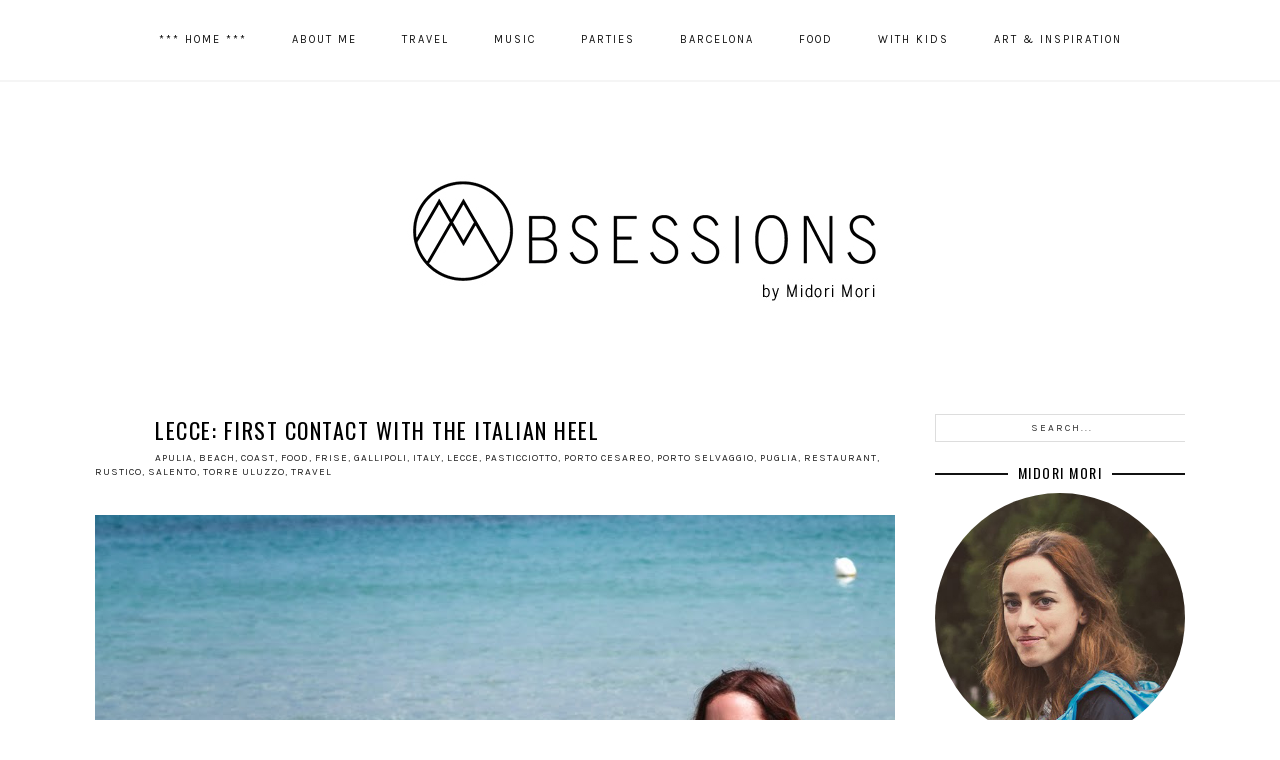

--- FILE ---
content_type: text/html; charset=UTF-8
request_url: http://www.midorisobsessions.com/2014/09/
body_size: 21371
content:
<!DOCTYPE html>
<html class='v2' dir='ltr' xmlns='http://www.w3.org/1999/xhtml' xmlns:b='http://www.google.com/2005/gml/b' xmlns:data='http://www.google.com/2005/gml/data' xmlns:expr='http://www.google.com/2005/gml/expr'>
<head>
<link href='https://www.blogger.com/static/v1/widgets/335934321-css_bundle_v2.css' rel='stylesheet' type='text/css'/>
<META content='app-id=417207307, affiliate-data=at=1000lpk7' name='apple-itunes-app'></META>
<meta content='summary' name='twitter:card'/>
<meta content='173303842855002' property='fb:pages'/>
<link href='https://fonts.googleapis.com/css?family=Karla:400,400italic,700,700italic|Playfair+Display:400' rel='stylesheet' type='text/css'/>
<link href='https://fonts.googleapis.com/css?family=Oswald:400,300,700' rel='stylesheet' type='text/css'/>
<link href='http://fonts.googleapis.com/css?family=Josefin+Sans:100,300,400,600,700,100italic,300italic,400italic,600italic,700italic' rel='stylesheet' type='text/css'/>
<link href='https://maxcdn.bootstrapcdn.com/font-awesome/4.4.0/css/font-awesome.min.css' rel='stylesheet'/>
<script src='http://ajax.googleapis.com/ajax/libs/jquery/1/jquery.min.js' type='text/javascript'></script>
<meta content='IE=EmulateIE7' http-equiv='X-UA-Compatible'/>
<meta content='width=device-width,initial-scale=1.0' name='viewport'/>
<meta content='width=device-width,initial-scale=1.0,minimum-scale=1.0,maximum-scale=1.0' name='viewport'/>
<meta content='text/html; charset=UTF-8' http-equiv='Content-Type'/>
<meta content='blogger' name='generator'/>
<link href='http://www.midorisobsessions.com/favicon.ico' rel='icon' type='image/x-icon'/>
<link href='http://www.midorisobsessions.com/2014/09/' rel='canonical'/>
<link rel="alternate" type="application/atom+xml" title="Midori&#39;s OBSESSIONS - Atom" href="http://www.midorisobsessions.com/feeds/posts/default" />
<link rel="alternate" type="application/rss+xml" title="Midori&#39;s OBSESSIONS - RSS" href="http://www.midorisobsessions.com/feeds/posts/default?alt=rss" />
<link rel="service.post" type="application/atom+xml" title="Midori&#39;s OBSESSIONS - Atom" href="https://www.blogger.com/feeds/334150382767479053/posts/default" />
<!--Can't find substitution for tag [blog.ieCssRetrofitLinks]-->
<meta content='http://www.midorisobsessions.com/2014/09/' property='og:url'/>
<meta content='Midori&#39;s OBSESSIONS' property='og:title'/>
<meta content='' property='og:description'/>
<title>September 2014 | Midori's OBSESSIONS</title>
<script type='text/javascript'>
/*<![CDATA[*/  
$(document).ready(function(){$(".related-img img",$(this)).each(function(){var src=$(this).attr("src").replace(/\/s[0-9]+/g,'/s500-c');$(this).attr("src",src)})});
/*]]>*/
</script>
<style type='text/css'>@font-face{font-family:'Calibri';font-style:normal;font-weight:400;font-display:swap;src:url(//fonts.gstatic.com/l/font?kit=J7afnpV-BGlaFfdAhLEY67FIEjg&skey=a1029226f80653a8&v=v15)format('woff2');unicode-range:U+0000-00FF,U+0131,U+0152-0153,U+02BB-02BC,U+02C6,U+02DA,U+02DC,U+0304,U+0308,U+0329,U+2000-206F,U+20AC,U+2122,U+2191,U+2193,U+2212,U+2215,U+FEFF,U+FFFD;}@font-face{font-family:'Josefin Sans';font-style:normal;font-weight:400;font-display:swap;src:url(//fonts.gstatic.com/s/josefinsans/v34/Qw3PZQNVED7rKGKxtqIqX5E-AVSJrOCfjY46_DjQbMlhLybpUVzEEaq2.woff2)format('woff2');unicode-range:U+0102-0103,U+0110-0111,U+0128-0129,U+0168-0169,U+01A0-01A1,U+01AF-01B0,U+0300-0301,U+0303-0304,U+0308-0309,U+0323,U+0329,U+1EA0-1EF9,U+20AB;}@font-face{font-family:'Josefin Sans';font-style:normal;font-weight:400;font-display:swap;src:url(//fonts.gstatic.com/s/josefinsans/v34/Qw3PZQNVED7rKGKxtqIqX5E-AVSJrOCfjY46_DjQbMhhLybpUVzEEaq2.woff2)format('woff2');unicode-range:U+0100-02BA,U+02BD-02C5,U+02C7-02CC,U+02CE-02D7,U+02DD-02FF,U+0304,U+0308,U+0329,U+1D00-1DBF,U+1E00-1E9F,U+1EF2-1EFF,U+2020,U+20A0-20AB,U+20AD-20C0,U+2113,U+2C60-2C7F,U+A720-A7FF;}@font-face{font-family:'Josefin Sans';font-style:normal;font-weight:400;font-display:swap;src:url(//fonts.gstatic.com/s/josefinsans/v34/Qw3PZQNVED7rKGKxtqIqX5E-AVSJrOCfjY46_DjQbMZhLybpUVzEEQ.woff2)format('woff2');unicode-range:U+0000-00FF,U+0131,U+0152-0153,U+02BB-02BC,U+02C6,U+02DA,U+02DC,U+0304,U+0308,U+0329,U+2000-206F,U+20AC,U+2122,U+2191,U+2193,U+2212,U+2215,U+FEFF,U+FFFD;}@font-face{font-family:'Lato';font-style:normal;font-weight:400;font-display:swap;src:url(//fonts.gstatic.com/s/lato/v25/S6uyw4BMUTPHjxAwXiWtFCfQ7A.woff2)format('woff2');unicode-range:U+0100-02BA,U+02BD-02C5,U+02C7-02CC,U+02CE-02D7,U+02DD-02FF,U+0304,U+0308,U+0329,U+1D00-1DBF,U+1E00-1E9F,U+1EF2-1EFF,U+2020,U+20A0-20AB,U+20AD-20C0,U+2113,U+2C60-2C7F,U+A720-A7FF;}@font-face{font-family:'Lato';font-style:normal;font-weight:400;font-display:swap;src:url(//fonts.gstatic.com/s/lato/v25/S6uyw4BMUTPHjx4wXiWtFCc.woff2)format('woff2');unicode-range:U+0000-00FF,U+0131,U+0152-0153,U+02BB-02BC,U+02C6,U+02DA,U+02DC,U+0304,U+0308,U+0329,U+2000-206F,U+20AC,U+2122,U+2191,U+2193,U+2212,U+2215,U+FEFF,U+FFFD;}@font-face{font-family:'Montserrat';font-style:normal;font-weight:700;font-display:swap;src:url(//fonts.gstatic.com/s/montserrat/v31/JTUHjIg1_i6t8kCHKm4532VJOt5-QNFgpCuM73w0aXp-p7K4KLjztg.woff2)format('woff2');unicode-range:U+0460-052F,U+1C80-1C8A,U+20B4,U+2DE0-2DFF,U+A640-A69F,U+FE2E-FE2F;}@font-face{font-family:'Montserrat';font-style:normal;font-weight:700;font-display:swap;src:url(//fonts.gstatic.com/s/montserrat/v31/JTUHjIg1_i6t8kCHKm4532VJOt5-QNFgpCuM73w9aXp-p7K4KLjztg.woff2)format('woff2');unicode-range:U+0301,U+0400-045F,U+0490-0491,U+04B0-04B1,U+2116;}@font-face{font-family:'Montserrat';font-style:normal;font-weight:700;font-display:swap;src:url(//fonts.gstatic.com/s/montserrat/v31/JTUHjIg1_i6t8kCHKm4532VJOt5-QNFgpCuM73w2aXp-p7K4KLjztg.woff2)format('woff2');unicode-range:U+0102-0103,U+0110-0111,U+0128-0129,U+0168-0169,U+01A0-01A1,U+01AF-01B0,U+0300-0301,U+0303-0304,U+0308-0309,U+0323,U+0329,U+1EA0-1EF9,U+20AB;}@font-face{font-family:'Montserrat';font-style:normal;font-weight:700;font-display:swap;src:url(//fonts.gstatic.com/s/montserrat/v31/JTUHjIg1_i6t8kCHKm4532VJOt5-QNFgpCuM73w3aXp-p7K4KLjztg.woff2)format('woff2');unicode-range:U+0100-02BA,U+02BD-02C5,U+02C7-02CC,U+02CE-02D7,U+02DD-02FF,U+0304,U+0308,U+0329,U+1D00-1DBF,U+1E00-1E9F,U+1EF2-1EFF,U+2020,U+20A0-20AB,U+20AD-20C0,U+2113,U+2C60-2C7F,U+A720-A7FF;}@font-face{font-family:'Montserrat';font-style:normal;font-weight:700;font-display:swap;src:url(//fonts.gstatic.com/s/montserrat/v31/JTUHjIg1_i6t8kCHKm4532VJOt5-QNFgpCuM73w5aXp-p7K4KLg.woff2)format('woff2');unicode-range:U+0000-00FF,U+0131,U+0152-0153,U+02BB-02BC,U+02C6,U+02DA,U+02DC,U+0304,U+0308,U+0329,U+2000-206F,U+20AC,U+2122,U+2191,U+2193,U+2212,U+2215,U+FEFF,U+FFFD;}@font-face{font-family:'Oswald';font-style:normal;font-weight:400;font-display:swap;src:url(//fonts.gstatic.com/s/oswald/v57/TK3_WkUHHAIjg75cFRf3bXL8LICs1_FvsUtiZSSUhiCXABTV.woff2)format('woff2');unicode-range:U+0460-052F,U+1C80-1C8A,U+20B4,U+2DE0-2DFF,U+A640-A69F,U+FE2E-FE2F;}@font-face{font-family:'Oswald';font-style:normal;font-weight:400;font-display:swap;src:url(//fonts.gstatic.com/s/oswald/v57/TK3_WkUHHAIjg75cFRf3bXL8LICs1_FvsUJiZSSUhiCXABTV.woff2)format('woff2');unicode-range:U+0301,U+0400-045F,U+0490-0491,U+04B0-04B1,U+2116;}@font-face{font-family:'Oswald';font-style:normal;font-weight:400;font-display:swap;src:url(//fonts.gstatic.com/s/oswald/v57/TK3_WkUHHAIjg75cFRf3bXL8LICs1_FvsUliZSSUhiCXABTV.woff2)format('woff2');unicode-range:U+0102-0103,U+0110-0111,U+0128-0129,U+0168-0169,U+01A0-01A1,U+01AF-01B0,U+0300-0301,U+0303-0304,U+0308-0309,U+0323,U+0329,U+1EA0-1EF9,U+20AB;}@font-face{font-family:'Oswald';font-style:normal;font-weight:400;font-display:swap;src:url(//fonts.gstatic.com/s/oswald/v57/TK3_WkUHHAIjg75cFRf3bXL8LICs1_FvsUhiZSSUhiCXABTV.woff2)format('woff2');unicode-range:U+0100-02BA,U+02BD-02C5,U+02C7-02CC,U+02CE-02D7,U+02DD-02FF,U+0304,U+0308,U+0329,U+1D00-1DBF,U+1E00-1E9F,U+1EF2-1EFF,U+2020,U+20A0-20AB,U+20AD-20C0,U+2113,U+2C60-2C7F,U+A720-A7FF;}@font-face{font-family:'Oswald';font-style:normal;font-weight:400;font-display:swap;src:url(//fonts.gstatic.com/s/oswald/v57/TK3_WkUHHAIjg75cFRf3bXL8LICs1_FvsUZiZSSUhiCXAA.woff2)format('woff2');unicode-range:U+0000-00FF,U+0131,U+0152-0153,U+02BB-02BC,U+02C6,U+02DA,U+02DC,U+0304,U+0308,U+0329,U+2000-206F,U+20AC,U+2122,U+2191,U+2193,U+2212,U+2215,U+FEFF,U+FFFD;}</style>
<style id='page-skin-1' type='text/css'><!--
/*
-----------------------------------------------
Blogger Template Style
Designer: Eve M.
Etsy:     www.etsy.com/shop/MangoBlogsShop
URL:      www.mangoblogsshop.com
Name:     Dorian (Responsive)
Version:  2.0
----------------------------------------------- */
/* Variable definitions
====================
<Group description="Body" selector="#blog-wrapper">
<Variable name="body.font" description="Body Font" type="font" default="normal 12px Lato"/>
<Variable name="text.color" description="Body Font Color" type="color" default="#333333"/>
<Variable name="blog.background" description="Blog Background" type="color" default="#ffffff"/>
<Variable name="topborder.color" description="Top Border Color" type="color" default="#000000"/>
</Group>
<Group description="Body Backgrounds" selector="#blog-wrapper">
<Variable name="outer.background" description="Outer Background" type="color" default="#ffffff"/>
<Variable name="content.background" description="Content Background" type="color" default="#ffffff"/>
<Variable name="main.background" description="Main Background" type="color" default="#ffffff"/>
<Variable name="sidebar.background" description="Sidebar Background" type="color" default="#ffffff"/>
</Group>
<Group description="Body Links" selector="#blog-wrapper">
<Variable name="link.color" description="Link Color" type="color" default="#333333"/>
<Variable name="link.hover" description="Link Color Hover" type="color" default="#333333"/>
</Group>
<Group description="Header" selector="#header-wrap">
<Variable name="header.font" description="Header Font" type="font" default="normal 40px Josefin Sans"/>
<Variable name="header.color" description="Header Color" type="color" default="#999999"/>
<Variable name="description.font" description="Description Font" type="font" default="normal 11px Calibri"/>
<Variable name="description.color" description="Description Color" type="color" default="#444444"/>
</Group>
<Group description="Header Background and Links" select="#header-wrap">
<Variable name="header.background" description="Header Background" type="color" default="#ffffff"/>
<Variable name="header.link" description="Header Link" type="color" default="#555555"/>
<Variable name="header.link.hover" description="Header Link Hover" type="color" default="#eeeeee"/>
</Group>
<Group description="Menu" selector="#HTML700">
<Variable name="menu.font" description="Menu Font" type="font" default="normal 11px Karla"/>
<Variable name="menu.color" description="Menu Color" type="color" default="#555555"/>
<Variable name="menu.color.hover" description="Menu Color Hover" type="color" default="#555555"/>
</Group>
<Group description="Post Titles" selector=".post-title">
<Variable name="post.title.font" description="Post Title Font" type="font" default="normal 15px Montserrat"/>
<Variable name="post.title.color" description="Post Title Color" type="color" default="#000000"/>
<Variable name="title.link.color" description="Link Color" type="color" default="#ffffff"/>
<Variable name="title.link.hover.color" description="Link Hover Color" type="color" default="#aaaaaa"/>
</Group>
<Group description="Post Date" selector=".date-header">
<Variable name="date.font" description="Date Font" type="font" default="normal normal 11px Lato" />
<Variable name="date.color" description="Date Color" type="color" default="#000000"/>
</Group>
<Group description="Post Footer" selector=".post-footer">
<Variable name="pf.font" description="Post Footer Font" type="font" default="normal 10px Maven Pro"/>
<Variable name="pf.color" description="Post Footer Color" type="color" default="#000000"/>
<Variable name="pf.color.hover" description="Post Footer Color Hover" type="color" default="#000000"/>
</Group>
<Group description="Post Share Buttons" selector=".post-share-buttons">
<Variable name="psb.link" description="Share Buttons Color" type="color" default="#555555"/>
<Variable name="psb.link.hover" description="Share Buttons Color Hover" type="color" default="#eeeeee"/>
</Group>
<Group description="Continue Reading" selector=".jump-link">
<Variable name="jl.font" description="Read More Font" type="font" default="normal 12px Maven Pro"/>
<Variable name="jl.color" description="Read More Color" type="color" default="#000000"/>
<Variable name="jl.background" description="Read More Background" type="color" default="#ffffff"/>
<Variable name="jl.border" description="Read More Border" type="color" default="#444444"/>
</Group>
<Group description="Continue Reading Hover" selector=".jump-link">
<Variable name="jl.hover.color" description="Read More Hover Color" type="color" default="#cccccc"/>
<Variable name="jl.hover.background" description="Read More Hover Background" type="color" default="#ffffff"/>
<Variable name="jl.hover.border" description="Read More Hover Border" type="color" default="#cccccc"/>
</Group>
<Group description="Widget Titles" selector="#blog-wrapper">
<Variable name="widget.title.font" description="Titles Font" type="font" default="normal 14px Oswald"/>
<Variable name="widget.title.color" description="Titles Color" type="color" default="#000000"/>
<Variable name="widget.title.background" description="Titles Background" type="color" default="#000000"/>
</Group>
<Group description="Related Posts" selector="#relatedsumposts">
<Variable name="related.post.titles" description="Related Posts Titles" type="font" default="normal normal 8px Montserrat"/>
<Variable name="related.post.link" description="Related Posts Link Color" type="color" default="#555555"/>
<Variable name="related.post.hover.link" description="Related Posts Hover Color" type="color" default="#eeeeee"/>
</Group>
<Group description="Blog Pager" selector="#HTML700">
<Variable name="bp.font" description="Blog Pager Font" type="font" default="normal normal 12px Arial, Tahoma, Helvetica, FreeSans, sans-serif" />
<Variable name="bp.link.color" description="Blog Pager Link" type="color" default="#555555"/>
<Variable name="bp.link.color.hover" description="Blog Pager Link Hover" type="color" default="#555555"/>
</Group>
<Group description="Selection" selector="#blog-wrapper">
<Variable name="selection.color" description="Selection Color" type="color" default="#333333"/>
<Variable name="selection.background" description="Selection Background" type="color" default="#ffffff"/>
</Group>
<Group description="Scrollbar" selector="#blog-wrapper">
<Variable name="scrollbar.track" description="Scrollbar Track" type="color" default="#333333"/>
<Variable name="scrollbar.thumb" description="Scrollbar Thumb" type="color" default="#ffffff"/>
<Variable name="scrollbar.thumb.inactive" description="Scrollbar Thumb Inactive" type="color" default="#ffffff"/>
</Group>
<Group description="Credits" selector="#credits">
<Variable name="credit.font" description="Credit Font" type="font" default="normal 9px Average" />
<Variable name="credit.color" description="Credit Color" type="color" default="#ffffff"/>
<Variable name="credit.background" description="Credit Background" type="color" default="#000000"/>
</Group>
*/
/* === WIDTHS === */
#blog-wrapper {width: 100%; height: auto; background: #ffffff;}
#outer-wrap {width: 1090px; margin: 0 auto; overflow: hidden; background: transparent;}
#inner-wrap {width: auto; padding: 0; margin: 0; background: transparent;}
#main-wrap {width: 800px; float: left; margin: 0; padding: 0;}
#main-wrap img {max-width: 800px; height: auto;}
#sidebar-wrap {width: 250px; float: right; margin: 0; padding: 0;}
/* === SETTINGS === */
body {font: normal normal 12px Karla; color: #555555; font-weight: 300; -webkit-font-smoothing: subpixel-antialiased; z-index: 1; overflow-x: hidden; text-shadow: none; min-width: 100%; max-width: 100%;}
.section,.widget {margin: 0px;}
a:link,a:visited {color: #999999; text-decoration: none; -webkit-transition: all 0.3s ease; -moz-transition: all 0.3s ease; -ms-transition: all 0.3s ease; -o-transition: all 0.3s ease; transition: all 0.3s ease;}
a:hover {color: #000000; text-decoration: none;}
iframe {max-width: 100% !important;}
.YOUTUBE-iframe-video {max-width: 100%!important; height: auto;}
input,textarea{outline: 0;-webkit-appearance:none; -webkit-border-radius: 0;}
::-moz-selection {color: #ffffff; background:#999999;}
::selection {color: #ffffff; background: #999999;}
::-webkit-scrollbar {width: 10px;}
::-webkit-scrollbar-track {background: #f3f3f3;}
::-webkit-scrollbar-thumb {background: #dddddd;}
::-webkit-scrollbar-thumb:window-inactive {background: #dddddd;}
.quickedit,.widget-item-control a img {width: 18px !important; height: auto; display: none;}
/* === HEADER === */
#header-wrap {width: 100%; background: #ffffff;}
.header {padding: 150px 0px 70px;}
#header-wrap img {max-width: 100%; height: auto; display: block; margin: 0 auto;}
.Header h1 {font: normal normal 40px Josefin Sans; font-weight: 400; color: #000000; text-align: center; text-transform: uppercase; letter-spacing: 5px; word-wrap: break-word;}
.Header h1 a,.Header h1 a:visited {color: #cccccc;}
.Header h1 a:hover {color: #000000; text-decoration: none;}
.description {font: normal 11px Calibri; color: #000000; text-align: center; text-transform: lowercase; letter-spacing: 1px;}
/* === MENU === */
.menu {width: auto; display: inline-table;}
.PageList h2,.mobilemenu {display: none;}
#menu-wrap {font: normal normal 11px Karla; background: rgba(255,255,255,0.7); border-bottom: 2px solid #f5f5f5; text-align: center; text-transform: uppercase; letter-spacing: 2px; width: 100%; height: 40px; top: 0; left: 0; z-index: 99; position: fixed; padding: 20px 0px;}
#menu-wrap ul {padding: 0; list-style: none; list-style-type: none;}
#menu-wrap li {display: inline;}
#menu-wrap a,#menu-wrap a:visited {color: #111111; margin: 0 20px; line-height: 40px;}
#menu-wrap a:hover {color: #eeeeee; text-decoration: none;}
.PageList {width: auto; display: inline-table;}
/* MOBILE MENU */
@media screen and (max-width: 970px) {
#menu-wrap {height: auto !important; position: relative; padding: 5px 0px;}
#menu-wrap a {display: block;}
.PageList {width: 100%; display: block;}
.menu {width: 100% !important;}
}
/* === SIDEBAR === */
#sidebar-wrap img {max-width: 100%; height: auto; display: block; margin: 0 auto;}
#sidebar-wrap .widget {margin: 0px 0px 20px;}
#sidebar-wrap h2 {font: normal normal 14px Oswald; color: #000000; background: #ffffff; text-align: center; text-transform: uppercase; letter-spacing: 1.5px; margin-bottom: 10px;}
#sidebar-wrap h2:before {content: ""; display: block; width: 100%; position: absolute; top: 50%; z-index: 1; border-top: 2px solid #111;}
#sidebar-wrap h2 span {z-index: 99; padding: 3px 10px; background: #fff; position: relative;}
.socialicons {text-align: center;}
.socialicons a,.socialicons a:visited {float: left; width: 60px; padding: 10px; margin-right: 5px; margin-bottom: 5px; background: url(http://oi57.tinypic.com/33zblld.jpg) no-repeat; font-family: 'Karla'; font-weight: 400; font-size: 9px; color: #333; text-transform: uppercase; letter-spacing: 1px;}
.socialicons a:hover {color: #fff; text-decoration: none;}
.socialicons i {font-size: 14px; padding-bottom: 5px;}
.socialicons a:nth-child(3),.socialicons a:nth-child(6) {margin-right: 0px;}
#searchBox {width: 99%; border: 1px solid #ddd; padding-top: 7px; padding-bottom: 7px; font-family: 'Karla'; font-weight: 400; font-size: 10px; color: #333; text-align: center; text-transform: uppercase; letter-spacing: 2px;}
#searchBox:hover {border: 1px solid #222;}
/* === POSTS === */
.post-body,.summary {font-size: 110%; line-height: 1.6; text-align: justify;}
img, a img {max-width: 100%; height: auto;}
.post-title {font: normal normal 22px Oswald; font-weight: 400; color: #000000; text-align: left; text-transform: uppercase; letter-spacing: 1.5px; margin-bottom: 5px;}
.post-title a,.post-title a:visited {color: #000000;}
.post-title a:hover {color: #000000;}
.date-header {font: normal normal 10px Karla; color: #ffffff; float: left; width: 50px; text-align: center; text-transform: uppercase; letter-spacing: 1px; background: url(https://i.ibb.co/HBt1Vjc/96363c9337b2d1aad24323b1d9efda72.jpg) no-repeat; border-radius: 200px;  margin-right: 10px; z-index: 99; padding: 13px 0px;}
.date-header a,.date-header a:visited,.date-header a:hover {color: #ffffff;}
.post-location {font: normal normal 10px Karla; color: #ffffff; font-weight: 300; text-align: center; text-transform: uppercase; letter-spacing: 3px; margin: 0px 0px 7px;}
.post-labels {font-family: 'Karla'; font-weight: 400; font-size: 10px; text-align: left; text-transform: uppercase; letter-spacing: 1px; margin-bottom: 15px;}
.post-labels a,.post-labels a:visited {color: #222;}
.post-labels a:hover {color: #eee; text-decoration: none;}
.post-footer {font: normal normal 11px Karla; color: #555555; text-transform: uppercase; letter-spacing: 1.5px; margin-top: 30px;}
.post-footer a,.post-footer a:visited {color: #555555;}
.post-footer a:hover {color: #eeeeee;}
.post-share-buttons {font-size: 13px; float: right; margin-top: 0px; margin-right: 0px;}
.post-share-buttons i {font-size: 12px;}
.post-share-buttons a,.post-share-buttons a:visited {font-size: 10px; color: #333333; margin: 0px 0px 0px 15px;}
.post-share-buttons a:hover {color: #eeeeee;}
.status-msg-wrap {width: 100%; margin-left: auto; margin-right: auto; position: relative; font-family: 'Maven Pro', sans-serif; font-weight: 400; font-size: 10px; text-transform: uppercase; letter-spacing: 2px; background-color: transparent !important; padding-bottom: 0px; margin-bottom: 0px;}
.status-msg-wrap b {display: block; font-weight: 400; line-height: 30px;}
.status-msg-wrap b:before {content: "\f02c"; font-family: FontAwesome; color: #000; margin-right: 2px;}
.status-msg-border {border: 0 !important; background-color: transparent !important;}
.status-msg-bg {background-color: transparent !important; opacity: 1; z-index: 99;}
.status-msg-body {text-align: center; padding: 0em 0;}
.status-msg-hidden {padding: 0em 0 !important;}
.jump-link {font: normal normal 11px Karla; font-weight: 300; text-align: left; text-transform: uppercase; letter-spacing: 5px; margin: 30px 0;}
.jump-link a,.jump-link a:visited {color: #000000; border: 1px solid #eeeeee; background: #ffffff; padding: 8px;}
.jump-link a:hover {color: #eeeeee; border: 1px solid #eeeeee; background: #ffffff; text-decoration: none;}
/* === COMMENTS === */
.comments h4 {font-family: 'Oswald', sans-serif; font-weight: 400; font-size: 12px; color: #000; text-align: center; text-transform: uppercase; letter-spacing: 5px; padding-top: 10px;}
.avatar-image-container {display: none !important;}
.comments .comment-block {margin-left: 0px !important;}
.comments .comments-content .comment {margin-bottom: 20px;}
.comments .user a,.comments .user a:visited {color: #222 !important; font-family: 'Karla', sans-serif; font-weight: 400; font-size: 12px; letter-spacing: 1.5px; margin-left: 0px; display: block; text-transform: uppercase;}
.comments .user a:hover {color: #eee !important;}
.comments .comments-content .datetime {font-family: 'Karla', sans-serif; font-weight: 400; font-size: 9px; color: #111; letter-spacing: 0.7px; text-transform: uppercase; margin-left: 0px;}
.comment-actions {font-family: 'Karla', sans-serif; font-weight: 400; font-size: 10px; color: #111; letter-spacing: 1.5px; text-transform: uppercase; padding-left: 0px; margin-top: 0; float: right;}
.comment-thread a {color: #111; font-family: 'Karla', sans-serif; font-weight: 400; font-size: 9px; color: #111; letter-spacing: 1.5px; text-transform: uppercase;}
.comments .comment .comment-actions a:hover {color: #eee; text-decoration: none;}
.comments .comments-content .icon.blog-author {display: none;}
/* === RELATED POSTS === */
.related-posts {
width: 100%;
float: left;
margin: 30px 0 20px;
}
.related-posts h2 {
font-family: 'Playfair Display', serif;
font-weight: 400;
font-size: 13px;
text-align: center;
text-transform: uppercase;
letter-spacing: 1px;
color: #000;
margin-bottom: 10px;
width: 100%;
}
.related-posts h2 {
font-family: 'Playfair Display', serif;
font-weight: 400;
font-size: 13px;
text-align: center;
text-transform: uppercase;
letter-spacing: 1px;
color: #000;
margin-bottom: 10px;
}
.related-posts li {
width: 24%;
float: left;
padding: 0;
margin: 0 0.5%;
list-style: none;
position: relative;
}
.related-posts img {
width: 100%;
height: auto;
}
.related-wrap {
font: normal bold 8px Montserrat;
text-align: center;
text-transform: uppercase;
letter-spacing: 2px;
margin-top: 5px;
}
.related-posts a,
.related-posts a:visited {
color: #000000;
}
/* === PAGER === */
#blog-pager {clear: both; width: 100%; margin: 0 auto; margin-bottom: 50px !important;}
.blog-pager a,.blog-pager a:visited {color: #000000;}
.blog-pager a:hover {color: #eeeeee;}
#blog-pager i {font-size: 25px;}
#blog-pager-older-link {float: right;}
#blog-pager-newer-link {float: left;}
.home-link {display: none;}
/* === FOOTER === */
#footer-wrap,#fullwidth-wrap {float: left; width: 100%; margin-left: 0%;}
#footer-wrap .widget:first-child {margin-top: 20px;}
#footer-wrap .widget,#fullwidth-wrap .widget {margin-bottom: 25px;}
#footer-wrap .widget:last-child,#fullwidth-wrap .widget:last-child {margin-bottom: 0px !important;}
#footer-wrap img,#fullwidth-wrap img {max-width: 100%; height: auto;}
#footer-wrap h2,#fullwidth-wrap h2 {font: normal normal 14px Oswald; color: #000000; background: #ffffff; text-align: center; text-transform: uppercase; letter-spacing: 1.5px; margin-bottom: 10px; padding: 5px 0px;}
#topfooter-wrapper,#bottomfooter-wrapper,#footerboxes-wrapper,#footerboxes-inner {width: 100%; margin: 0 auto; padding: 0;}
.footerbox {width: 30.600%; float: left; word-wrap: break-word; overflow: hidden;}
#footerbox1,#footerbox2 {margin-right: 4.1%;}
/* === WIDGETS === */
.Label ul {padding: 0px; list-style: none; list-style-type: none;}
.Label li {font-family: 'Karla'; font-weight: 400; font-size: 11px; text-align: center; text-transform: uppercase; letter-spacing: 1.5px; line-height: 2.5;}
.Label li a,.Label li a:visited {color: #222;}
.Label li a:hover {color: #eee;}
#PopularPosts1 li {list-style: none;}
.item-snippet {display: none;}
.PopularPosts ul li img {display: block; padding: 0; width: 250px; height: auto; margin-bottom: 5px; -webkit-transition: all 0.5s ease; -moz-transition: all 0.5s ease; -ms-transition: all 0.5s ease; -o-transition: all 0.5s ease; transition: all 0.5s ease;}
.PopularPosts ul li img:hover {opacity: 0.5;}
.popular-posts ul {padding-left: 0px;}
.popular-posts ul li {list-style-image: none; list-style-type: none; display: inline;}
.item-title {font-family: 'Oswald'; font-weight: 400; font-size: 10px; text-align: center; text-transform: uppercase; letter-spacing: 2px; margin-bottom: 15px;}
.item-title a,.item-title a:visited {color: #000;}
.item-title a:hover {color: #eee; text-decoration: none;}
/* === CREDITS === */
#credits {clear: both; padding: 10px; font: normal normal 10px Calibri; text-align: center; text-transform: uppercase; letter-spacing: 1.5px; color: #555555; margin-bottom: -1px; background: #ffffff; border-top: 2px solid #f5f5f5;}
#credits a,#credits a:visited,#credits a:hover {color: #555555;}
#credits a:hover {text-decoration: none;}
/* === REMOVED === */
#Navbar1,#Attribution1,.feed-links {display: none;}
/* === RESPONSIVE === */
@media screen and (min-width: 240px) and (max-width: 1023px) {
#inner-wrap {padding: 0 25px !important;}
#outer-wrap {width: 100% !important;}
#main-wrap {width: 100% !important; float: none;}
#sidebar-wrap {float: none !important; margin: 0 auto;}
.post-body a {margin-right: 0em !important;}
.post-body img {max-width: 100%; height: auto;}
}
@media screen and (max-width: 320px) {
#sidebar-wrap {width: 100% !important;}
}
@media screen and (max-width: 414px) {
#related-posts {display: none;}
}
@media screen and (min-width: 240px) and (max-width: 570px) {
#credits {line-height: 1.8;}
.shopcredit {display: block;}
#instafeed li {width: 25%;}
}
@media screen and (max-width: 970px) {
.header {padding: 40px 0px;}
}
@media screen and (max-width: 1080px) {
#credits-inner {width: 100%;}
}
@media screen and (max-width: 1024px) {
#inner-wrap {padding: 0 5px;}
#main-wrap {width: 700px;}
#main-wrap img {max-width: 100% !important; height: auto;}
#related-posts img {width: 175px !important; height: 175px !important;}
#sidebar-wrap {width: 250px;}
}
@media screen and (max-width: 450px) {
.post-footer {text-align: center; line-height: 2;}
.post-share-buttons {float: none !important;}
}
--></style>
<style id='template-skin-1' type='text/css'><!--
#layout {
min-width: 0;
width: 800px;
height: auto;
background: #fff !important;
border: 0 !important;
}
#layout #outer-wrap {
width: 800px;
}
#layout .header,
#layout .instagram,
#layout #footer-wrap,
#layout #fullwidth-wrap {
width: 800px;
float: left;
z-index: 99;
}
#layout .menu {
float: left;
width: 800px;
}
#layout #PageList1 {
width: 800px !important;
float: left;
}
#layout #menu-wrap {
height: auto !important;
position: relative !important;
}
#layout #main-wrap {
width: 570px;
}
#layout #sidebar-wrap {
width: 220px;
}
#layout .footerbox {
width: 32.7%;
float: left;
}
#layout #footerbox1,
#layout #footerbox2 {
margin-right: 0.5%;
}
#layout .section h4 {
font-family: 'Montserrat', sans-serif;
font-weight: 700;
font-size: 11px;
color: #000;
text-align: center;
text-transform: uppercase;
letter-spacing: 1.5px;
margin: 5px;
padding; 0px;
}
#Navbar1,
#Attribution1 {
display: none;
}
body#layout div.section {
margin: 0 0px 8px 0px;
padding: 0px;
}
--></style>
<!-- RELATED POSTS start -->
<script>
//<![CDATA[
eval(function(p,a,c,k,e,r){e=function(c){return(c<a?'':e(parseInt(c/a)))+((c=c%a)>35?String.fromCharCode(c+29):c.toString(36))};if(!''.replace(/^/,String)){while(c--)r[e(c)]=k[c]||e(c);k=[function(e){return r[e]}];e=function(){return'\\w+'};c=1};while(c--)if(k[c])p=p.replace(new RegExp('\\b'+e(c)+'\\b','g'),k[c]);return p}('6 4=p n();6 9=0;6 7=p n();6 8=p n();w T(e){q(6 i=0;i<e.E.J.3;i++){6 f=e.E.J[i];4[9]=f.D.$t;10{8[9]=f.15.1a}Q(S){s=f.W.$t;a=s.A("<z");b=s.A("K=\\"",a);c=s.A("\\"",b+5);d=s.Y(b+5,c-b-5);g((a!=-1)&&(b!=-1)&&(c!=-1)&&(d!="")){8[9]=d}x 8[9]=\'16://2.19.1j.1e/-1f/1g/1h/L/M/N-O.P\'}g(4[9].3>B)4[9]=4[9].R(0,B)+"...";q(6 k=0;k<f.y.3;k++){g(f.y[k].U==\'V\'){7[9]=f.y[k].G;9++}}}}w X(){6 a=p n(0);6 b=p n(0);6 c=p n(0);q(6 i=0;i<7.3;i++){g(!H(a,7[i])){a.3+=1;a[a.3-1]=7[i];b.3+=1;c.3+=1;b[b.3-1]=4[i];c[c.3-1]=8[i]}}4=b;7=a;8=c}w H(a,e){q(6 j=0;j<a.3;j++)g(a[j]==e)C 11;C 12}w 13(){q(6 i=0;i<7.3;i++){g((7[i]==14)||(!(4[i]))){7.o(i,1);4.o(i,1);8.o(i,1);i--}}6 r=F.17((4.3-1)*F.18());6 i=0;g(4.3>0)l.m();l.m(\'\');1b(i<4.3&&i<1c&&i<1d){l.m(\'<I><a \');g(i!=0)l.m(\'"\');x l.m(\'"\');l.m(\' G="\'+7[r]+\'"><h u="v-z"><z K="\'+8[r]+\'"/></h><h u="v-1i"><h u="v-Z"><h u="v-D">\'+4[r]+\'</h></h></h></a></I>\');g(r<4.3-1){r++}x{r=0}i++}l.m(\'\');7.o(0,7.3);8.o(0,8.3);4.o(0,4.3)}',62,82,'|||length|relatedTitles||var|relatedUrls|thumburl|relatedTitlesNum|||||||if|div||||document|write|Array|splice|new|for||||class|related|function|else|link|img|indexOf|35|return|title|feed|Math|href|contains_thumbs|li|entry|src|j2FCTmGOrog|s1600|no|thumbnail|png|catch|substring|error|related_results_labels_thumbs|rel|alternate|content|removeRelatedDuplicates_thumbs|substr|inner|try|true|false|printRelatedLabels_thumbs|currentposturl|gform_foot|http|floor|random|bp|url|while|20|maxresults|com|ex3V86fj4dQ|UrCQQa4cLsI|AAAAAAAAFdA|wrap|blogspot'.split('|'),0,{}))
//]]>
</script>
<!-- RELATED POSTS end -->
<!-- THUMBNAIL start -->
<style type='text/css'>
.post-outer {margin-bottom: 50px;}
.posts-thumb {margin-bottom: 10px;}
a img {position: static !important; display: block;}
</style>
<!-- THUMBNAIL end -->
<!-- POPULAR POSTS TITLE start -->
<script>
/*<![CDATA[*/
$(function(){
$("#sidebar-wrap h2").wrapInner('<span>');
});
/*]]>*/
</script>
<!-- POPULAR POSTS TITLE end -->
<!-- MENU start -->
<script type='text/javascript'>
$(document).ready(function() {
$(".menumobile").click(function() {
$(".menulist").slideToggle("slow");
});
});
</script>
<style type='text/css'>
div.menulist {width: 100%; height: auto; display: none;}
p.menumobile {text-align: left; margin: 0px; font-size: 18px;}
p.menumobile a,p.menumobile a:visited,p.menumobile a:hover {color: #333 !important;}
.fa-bars {font-size: 18px; float: right; margin: 10px 20px 0px 0px;}
@media screen and (min-width: 971px) {
.menulist {display: inline-table !important; width: auto !important;}
p.menumobile {display: none;}
}
</style>
<!-- MENU end -->
<link href='https://www.blogger.com/dyn-css/authorization.css?targetBlogID=334150382767479053&amp;zx=49137eb5-0f0d-428b-92a7-d8ffddd1396c' media='none' onload='if(media!=&#39;all&#39;)media=&#39;all&#39;' rel='stylesheet'/><noscript><link href='https://www.blogger.com/dyn-css/authorization.css?targetBlogID=334150382767479053&amp;zx=49137eb5-0f0d-428b-92a7-d8ffddd1396c' rel='stylesheet'/></noscript>
<meta name='google-adsense-platform-account' content='ca-host-pub-1556223355139109'/>
<meta name='google-adsense-platform-domain' content='blogspot.com'/>

</head>
<body>
<div id='fb-root'></div><script>(function(d, s, id) {  var js, fjs = d.getElementsByTagName(s)[0];  if (d.getElementById(id)) return;  js = d.createElement(s); js.id = id;  js.src = "//connect.facebook.net/es_ES/sdk.js#xfbml=1&version=v2.0";  fjs.parentNode.insertBefore(js, fjs);}(document, 'script', 'facebook-jssdk'));</script>
<!-- BLOG WRAPPER start -->
<div id='blog-wrapper'>
<!-- MENU start -->
<div id='menu-wrap'>
<p class='menumobile'><a href='#'>Midori's OBSESSIONS
<i class='fa fa-bars'></i></a></p>
<div class='menulist'>
<div class='menu section' id='menu'><div class='widget PageList' data-version='1' id='PageList1'>
<h2>Pages</h2>
<div class='widget-content'>
<ul>
<li><a href='http://www.midorisobsessions.com/'>*** HOME ***</a></li>
<li><a href='http://midorisobsessions.blogspot.com/p/about-me.html'>ABOUT ME</a></li>
<li><a href='http://www.midorisobsessions.com/search/label/travel'>TRAVEL</a></li>
<li><a href='http://www.midorisobsessions.com/search/label/music'>MUSIC</a></li>
<li><a href='http://www.midorisobsessions.com/search/label/party'>PARTIES</a></li>
<li><a href='http://www.midorisobsessions.com/search/label/barcelona'>BARCELONA</a></li>
<li><a href='http://www.midorisobsessions.com/search/label/foodlicious'>FOOD</a></li>
<li><a href='http://www.midorisobsessions.com/search/label/withkids'>WITH KIDS</a></li>
<li><a href='http://www.midorisobsessions.com/search/label/inspiration'>ART & INSPIRATION</a></li>
</ul>
<div class='clear'></div>
</div>
</div></div>
</div>
</div>
<!-- MENU end -->
<!-- HEADER start -->
<div id='header-wrap'>
<div class='header section' id='header'><div class='widget Header' data-version='1' id='Header1'>
<div id='header-inner'>
<a href='http://www.midorisobsessions.com/' style='display: block'>
<img alt='Midori&#39;s OBSESSIONS' height='184px; ' id='Header1_headerimg' src='https://blogger.googleusercontent.com/img/b/R29vZ2xl/AVvXsEgvW11AnOfHFLLwjHAWLvztOD9oy7Lc5rZCzC_kX5QtApjtrGvKHSfvna4a_EgvUGszUEm20tzhdCAdlkVvwx5raNeotk5nzYCm5kitCIN7-5ptXm9YZImS_sj-NkUNqgXjmL9qgjUxE_M/s1600-r/header_smal_bymidoril_def.jpg' width='802px; '/>
</a>
<div class='descriptionwrapper'>
<p class='description'><span>
</span></p>
</div>
</div>
</div></div>
</div>
<!-- HEADER end -->
<!-- CONTENT start -->
<div id='outer-wrap'>
<div class='clearfix' id='inner-wrap'>
<!-- MAIN start -->
<div id='main-wrap'>
<div class='main section' id='main'><div class='widget Blog' data-version='1' id='Blog1'>
<div class='blog-posts hfeed'>
<!--Can't find substitution for tag [defaultAdStart]-->
<div class='post-outer'>
<div class='post hentry' itemprop='blogPost' itemscope='itemscope' itemtype='http://schema.org/BlogPosting'>
<meta content='https://blogger.googleusercontent.com/img/b/R29vZ2xl/AVvXsEizfwbn7eUEDx55rKd6kitO3Ecw0jKsWKJNSwZ8kYVwqMmU3qynIgEPWxn-1MdoyrxsMNKY0KqWkY1y2U92Hf6g6Ix5f0uYV8TI0RCjoOKdHeN-2f1bMYvfSuZQDmW6KNE3fimPD3lg7AEw/s1600/blogger_midorisobsessions_lecce21.jpg' itemprop='image_url'/>
<meta content='334150382767479053' itemprop='blogId'/>
<meta content='3835129432603529467' itemprop='postId'/>
<div id='post-info'>
<script type='text/javascript'>var ssyby='28 Sept 2014';</script>
<h2 class='date-header'><span><script type='text/javascript'>document.write(ssyby);</script></span></h2>
<a name='3835129432603529467'></a>
<h1 class='post-title entry-title' itemprop='name'>
<a href='http://www.midorisobsessions.com/2014/09/lecce-first-contact-with-italian-heel.html'>Lecce: first contact with the Italian heel</a>
</h1>
<div class='post-labels'>
<a href='http://www.midorisobsessions.com/search/label/apulia' rel='tag'>apulia</a>,
<a href='http://www.midorisobsessions.com/search/label/beach' rel='tag'>beach</a>,
<a href='http://www.midorisobsessions.com/search/label/coast' rel='tag'>coast</a>,
<a href='http://www.midorisobsessions.com/search/label/food' rel='tag'>food</a>,
<a href='http://www.midorisobsessions.com/search/label/frise' rel='tag'>frise</a>,
<a href='http://www.midorisobsessions.com/search/label/gallipoli' rel='tag'>gallipoli</a>,
<a href='http://www.midorisobsessions.com/search/label/italy' rel='tag'>italy</a>,
<a href='http://www.midorisobsessions.com/search/label/lecce' rel='tag'>lecce</a>,
<a href='http://www.midorisobsessions.com/search/label/pasticciotto' rel='tag'>pasticciotto</a>,
<a href='http://www.midorisobsessions.com/search/label/porto%20cesareo' rel='tag'>porto cesareo</a>,
<a href='http://www.midorisobsessions.com/search/label/porto%20selvaggio' rel='tag'>porto selvaggio</a>,
<a href='http://www.midorisobsessions.com/search/label/puglia' rel='tag'>puglia</a>,
<a href='http://www.midorisobsessions.com/search/label/restaurant' rel='tag'>restaurant</a>,
<a href='http://www.midorisobsessions.com/search/label/rustico' rel='tag'>rustico</a>,
<a href='http://www.midorisobsessions.com/search/label/salento' rel='tag'>salento</a>,
<a href='http://www.midorisobsessions.com/search/label/torre%20uluzzo' rel='tag'>torre uluzzo</a>,
<a href='http://www.midorisobsessions.com/search/label/travel' rel='tag'>travel</a>
</div>
</div>
<div class='post-header'>
<div class='post-header-line-1'></div>
</div>
<div class='post-body entry-content' id='post-body-3835129432603529467' itemprop='description articleBody'>
<div class="separator" style="clear: both; text-align: center;">
<br></div>
<a href="http://www.midorisobsessions.com/2014/09/lecce-first-contact-with-italian-heel.html" target="_blank"><img border="0" src="https://blogger.googleusercontent.com/img/b/R29vZ2xl/AVvXsEizfwbn7eUEDx55rKd6kitO3Ecw0jKsWKJNSwZ8kYVwqMmU3qynIgEPWxn-1MdoyrxsMNKY0KqWkY1y2U92Hf6g6Ix5f0uYV8TI0RCjoOKdHeN-2f1bMYvfSuZQDmW6KNE3fimPD3lg7AEw/s1600/blogger_midorisobsessions_lecce21.jpg"></a><br>
<span class="Apple-style-span" style="color: #666666; font-family: &#39;Helvetica Neue&#39;, Arial, Helvetica, sans-serif;"><i><span id="goog_1887766320"></span><span id="goog_1887766321"></span><br></i></span>
<br>
<span class="Apple-style-span" style="color: #666666; font-family: &#39;Helvetica Neue&#39;, Arial, Helvetica, sans-serif;"><i><br></i></span>
<span class="Apple-style-span" style="color: #666666; font-family: &#39;Helvetica Neue&#39;, Arial, Helvetica, sans-serif;"><i>Hi! We just returned from a week touring Apulia (Puglia in Italian), a region in southern Italy. I have lots of photos and stories to show you and tell you. I&#39;ll do it in several posts not to bore you too much ;)</i></span><br>
<span class="Apple-style-span" style="color: #444444; font-family: &#39;Helvetica Neue&#39;, Arial, Helvetica, sans-serif;"><b><br></b></span>
<span class="Apple-style-span" style="color: #444444; font-family: &#39;Helvetica Neue&#39;, Arial, Helvetica, sans-serif;"><b>Hola! Acabamos de volver de una semana recorriendo Apulia (Puglia en italiano), región  del sur de Italia. Tengo un montón de fotos que mostraros y cosas que contaros, así que, lo haré en varios posts para no saturaros ;)</b></span><br>
<span class="Apple-style-span" style="font-family: &#39;Helvetica Neue&#39;, Arial, Helvetica, sans-serif;"></span><br>
<div style='clear: both;'></div>
</div>
<div class='jump-link'>
<a href='http://www.midorisobsessions.com/2014/09/lecce-first-contact-with-italian-heel.html' title='Lecce: first contact with the Italian heel'>continue reading</a>
</div>
<div class='post-footer'>
<div class='post-location'>
</div>
<div class='post-share-buttons goog-inline-block'>
<a href='https://www.blogger.com/share-post.g?blogID=334150382767479053&postID=3835129432603529467&target=email' target='_blank' title='Email This'><i class='fa fa-envelope'></i> email</a>
<a href='https://www.blogger.com/share-post.g?blogID=334150382767479053&postID=3835129432603529467&target=twitter' target='_blank' title='Share to X'><i class='fa fa-twitter'></i> tweet</a>
<a href='https://www.blogger.com/share-post.g?blogID=334150382767479053&postID=3835129432603529467&target=facebook' onclick='window.open(this.href, "_blank", "height=430,width=640"); return false;' target='_blank' title='Share to Facebook'><i class='fa fa-facebook'></i> share</a>
</div>
<div class='post-comment-link'>
<a class='comment-link' href='http://www.midorisobsessions.com/2014/09/lecce-first-contact-with-italian-heel.html#comment-form' onclick=''>Leave a Comment (0)</a>
</div>
</div>
</div>
</div>
<div class='post-outer'>
<div class='post hentry' itemprop='blogPost' itemscope='itemscope' itemtype='http://schema.org/BlogPosting'>
<meta content='https://blogger.googleusercontent.com/img/b/R29vZ2xl/AVvXsEjuDKHteMQTE4MG0yA_HjpBjM4SniTS4h_QVQWt9Jjv2DmZKrvMoV28_Gu8sEKMLDBGdcWsMtuNcmNcsdnM5qalUWCeKiexf8ZvA3kd9kr2HHJbsXcio7Mi8-4ZBdwxnsB-bwAaBaFXzSDh/s1600/blogger_midorisobsessions_lesfilipines4b.jpg' itemprop='image_url'/>
<meta content='334150382767479053' itemprop='blogId'/>
<meta content='6101879355041454592' itemprop='postId'/>
<div id='post-info'>
<script type='text/javascript'>var ssyby='19 Sept 2014';</script>
<h2 class='date-header'><span><script type='text/javascript'>document.write(ssyby);</script></span></h2>
<a name='6101879355041454592'></a>
<h1 class='post-title entry-title' itemprop='name'>
<a href='http://www.midorisobsessions.com/2014/09/las-filipinas-beach.html'>Las Filipinas beach</a>
</h1>
<div class='post-labels'>
<a href='http://www.midorisobsessions.com/search/label/airplanes' rel='tag'>airplanes</a>,
<a href='http://www.midorisobsessions.com/search/label/airport' rel='tag'>airport</a>,
<a href='http://www.midorisobsessions.com/search/label/barcelona' rel='tag'>barcelona</a>,
<a href='http://www.midorisobsessions.com/search/label/beach' rel='tag'>beach</a>,
<a href='http://www.midorisobsessions.com/search/label/catalonia' rel='tag'>catalonia</a>,
<a href='http://www.midorisobsessions.com/search/label/las%20filipinas' rel='tag'>las filipinas</a>,
<a href='http://www.midorisobsessions.com/search/label/les%20filipines' rel='tag'>les filipines</a>,
<a href='http://www.midorisobsessions.com/search/label/natural%20park' rel='tag'>natural park</a>,
<a href='http://www.midorisobsessions.com/search/label/nature' rel='tag'>nature</a>,
<a href='http://www.midorisobsessions.com/search/label/remolar' rel='tag'>remolar</a>,
<a href='http://www.midorisobsessions.com/search/label/Spain' rel='tag'>Spain</a>,
<a href='http://www.midorisobsessions.com/search/label/uncrowded' rel='tag'>uncrowded</a>,
<a href='http://www.midorisobsessions.com/search/label/viladecans' rel='tag'>viladecans</a>
</div>
</div>
<div class='post-header'>
<div class='post-header-line-1'></div>
</div>
<div class='post-body entry-content' id='post-body-6101879355041454592' itemprop='description articleBody'>
<div class="separator" style="clear: both; text-align: center;">
</div>
<div class="separator" style="clear: both; text-align: center;">
</div>
<div class="separator" style="clear: both; text-align: center;">
</div>
<div class="separator" style="clear: both; text-align: center;">
</div>
<div class="separator" style="clear: both; text-align: center;">
<a href="http://www.midorisobsessions.com/2014/09/las-filipinas-beach.html" target="_blank"><img border="0" src="https://blogger.googleusercontent.com/img/b/R29vZ2xl/AVvXsEjuDKHteMQTE4MG0yA_HjpBjM4SniTS4h_QVQWt9Jjv2DmZKrvMoV28_Gu8sEKMLDBGdcWsMtuNcmNcsdnM5qalUWCeKiexf8ZvA3kd9kr2HHJbsXcio7Mi8-4ZBdwxnsB-bwAaBaFXzSDh/s1600/blogger_midorisobsessions_lesfilipines4b.jpg"></a></div>
<span class="Apple-style-span" style="color: #666666; font-family: &#39;Helvetica Neue&#39;, Arial, Helvetica, sans-serif;"><i><br></i></span>
<span class="Apple-style-span" style="color: #666666; font-family: &#39;Helvetica Neue&#39;, Arial, Helvetica, sans-serif;"><i><br></i></span><span class="Apple-style-span" style="font-family: &#39;Helvetica Neue&#39;, Arial, Helvetica, sans-serif;"><i><span class="Apple-style-span" style="color: white;">__</span><span class="Apple-style-span" style="color: #666666;">A few years ago we were about to go to the Philippines on vacation. A last minute problem made &#8203;&#8203;us cancel the trip and stay disappointed. So when one day we saw the exit on the highway indicating Las Filipinas, we decided to venture to discover our consolation prize. This way we found out about this unknown and uncrowded beach: Las Filipinas.</span></i></span><br>
<b><span class="Apple-style-span" style="color: #444444; font-family: &#39;Helvetica Neue&#39;, Arial, Helvetica, sans-serif;"><br></span></b>
<b><span class="Apple-style-span" style="color: #444444; font-family: &#39;Helvetica Neue&#39;, Arial, Helvetica, sans-serif;">Hace unos años estuvimos a punto de ir a Filipinas de vacaciones. Un problema de última hora, nos hizo cancelar el viaje y quedarnos con las ganas. Así que, cuando un día vimos la salida en la autopista que indicaba Las Filipinas, decidimos aventurarnos a descubrir nuestro premio de consolación. Así descubrimos esta playa desconocida y nada masificada: Las Filipinas.</span></b><br>
<div>
<span class="Apple-style-span" style="font-family: &#39;Helvetica Neue&#39;, Arial, Helvetica, sans-serif;"></span><br>
</div>
<div style='clear: both;'></div>
</div>
<div class='jump-link'>
<a href='http://www.midorisobsessions.com/2014/09/las-filipinas-beach.html' title='Las Filipinas beach'>continue reading</a>
</div>
<div class='post-footer'>
<div class='post-location'>
</div>
<div class='post-share-buttons goog-inline-block'>
<a href='https://www.blogger.com/share-post.g?blogID=334150382767479053&postID=6101879355041454592&target=email' target='_blank' title='Email This'><i class='fa fa-envelope'></i> email</a>
<a href='https://www.blogger.com/share-post.g?blogID=334150382767479053&postID=6101879355041454592&target=twitter' target='_blank' title='Share to X'><i class='fa fa-twitter'></i> tweet</a>
<a href='https://www.blogger.com/share-post.g?blogID=334150382767479053&postID=6101879355041454592&target=facebook' onclick='window.open(this.href, "_blank", "height=430,width=640"); return false;' target='_blank' title='Share to Facebook'><i class='fa fa-facebook'></i> share</a>
</div>
<div class='post-comment-link'>
<a class='comment-link' href='http://www.midorisobsessions.com/2014/09/las-filipinas-beach.html#comment-form' onclick=''>Leave a Comment (8)</a>
</div>
</div>
</div>
</div>
<div class='post-outer'>
<div class='post hentry' itemprop='blogPost' itemscope='itemscope' itemtype='http://schema.org/BlogPosting'>
<meta content='https://blogger.googleusercontent.com/img/b/R29vZ2xl/AVvXsEgZwYk3JKWhGe0U5eqTPW8pMcO3iB1E9mKsCnrWlrjkP-UJHMpojLOl9W0XXNPSIFIZbqohFP4Inrz0gvVz3KEGdhw5bfdU81kr9Bdpj36fTA9mZ24BRDdMcTkXqepVLvNDcGrMCEvNxHwG/s1600/blogger_midorisobsessions_lachirusa3B2.jpg' itemprop='image_url'/>
<meta content='334150382767479053' itemprop='blogId'/>
<meta content='4769001096053505910' itemprop='postId'/>
<div id='post-info'>
<script type='text/javascript'>var ssyby='12 Sept 2014';</script>
<h2 class='date-header'><span><script type='text/javascript'>document.write(ssyby);</script></span></h2>
<a name='4769001096053505910'></a>
<h1 class='post-title entry-title' itemprop='name'>
<a href='http://www.midorisobsessions.com/2014/09/la-chirusa-or-hansel-gretels-downfall.html'>La Chirusa... or Hansel & Gretel's downfall...</a>
</h1>
<div class='post-labels'>
<a href='http://www.midorisobsessions.com/search/label/alfajor' rel='tag'>alfajor</a>,
<a href='http://www.midorisobsessions.com/search/label/argentinian' rel='tag'>argentinian</a>,
<a href='http://www.midorisobsessions.com/search/label/barcelona' rel='tag'>barcelona</a>,
<a href='http://www.midorisobsessions.com/search/label/empanadas' rel='tag'>empanadas</a>,
<a href='http://www.midorisobsessions.com/search/label/food' rel='tag'>food</a>,
<a href='http://www.midorisobsessions.com/search/label/foodlicious' rel='tag'>foodlicious</a>,
<a href='http://www.midorisobsessions.com/search/label/hipster' rel='tag'>hipster</a>,
<a href='http://www.midorisobsessions.com/search/label/la%20chirusa' rel='tag'>la chirusa</a>,
<a href='http://www.midorisobsessions.com/search/label/parlament' rel='tag'>parlament</a>,
<a href='http://www.midorisobsessions.com/search/label/quiches' rel='tag'>quiches</a>,
<a href='http://www.midorisobsessions.com/search/label/restaurant' rel='tag'>restaurant</a>,
<a href='http://www.midorisobsessions.com/search/label/yummy' rel='tag'>yummy</a>
</div>
</div>
<div class='post-header'>
<div class='post-header-line-1'></div>
</div>
<div class='post-body entry-content' id='post-body-4769001096053505910' itemprop='description articleBody'>
<div class="separator" style="clear: both; text-align: center;">
</div>
<div class="separator" style="clear: both; text-align: center;">
<a href="http://www.midorisobsessions.com/2014/09/la-chirusa-or-hansel-gretels-downfall.html" target="_blank"><img border="0" src="https://blogger.googleusercontent.com/img/b/R29vZ2xl/AVvXsEgZwYk3JKWhGe0U5eqTPW8pMcO3iB1E9mKsCnrWlrjkP-UJHMpojLOl9W0XXNPSIFIZbqohFP4Inrz0gvVz3KEGdhw5bfdU81kr9Bdpj36fTA9mZ24BRDdMcTkXqepVLvNDcGrMCEvNxHwG/s1600/blogger_midorisobsessions_lachirusa3B2.jpg"></a></div>
<span class="Apple-style-span" style="color: #666666; font-family: &quot;helvetica neue&quot; , &quot;arial&quot; , &quot;helvetica&quot; , sans-serif;"><i><br></i></span>
<span class="Apple-style-span" style="color: #666666; font-family: &quot;helvetica neue&quot; , &quot;arial&quot; , &quot;helvetica&quot; , sans-serif;"><i><br></i></span>
<span class="Apple-style-span" style="color: #666666; font-family: &quot;helvetica neue&quot; , &quot;arial&quot; , &quot;helvetica&quot; , sans-serif;"><i>This is another&#160;pending&#160;post that I&#39;ve rescued from my&#160;Barcelona&#160;culinary files. A small&#160;Argentinian&#160;restaurant named to a tango, which&#160;just opened over a year ago and has made &#8203;&#8203;its place in the prolific and hipster area of Parlament Street: <a href="http://www.lachirusa.com/" target="_blank">La Chirusa.</a></i></span><br>
<span class="Apple-style-span" style="color: #444444; font-family: &quot;helvetica neue&quot; , &quot;arial&quot; , &quot;helvetica&quot; , sans-serif;"><b><br></b></span>
<span class="Apple-style-span" style="color: #444444; font-family: &quot;helvetica neue&quot; , &quot;arial&quot; , &quot;helvetica&quot; , sans-serif;"><b>Este es otro post que tenía pendiente y que rescato de mis archivos culinarios barceloneses. Un pequeño restaurante argentino con nombre de tango que abrió sus puertas hace poco más de un año y que se ha hecho su hueco en la prolífica y hipster calle Parlament: <a href="http://www.lachirusa.com/" target="_blank">La Chirusa</a>.</b></span><br>
<span class="Apple-style-span" style="color: #444444; font-family: &quot;helvetica neue&quot; , &quot;arial&quot; , &quot;helvetica&quot; , sans-serif;"><b></b></span><br>
<div style='clear: both;'></div>
</div>
<div class='jump-link'>
<a href='http://www.midorisobsessions.com/2014/09/la-chirusa-or-hansel-gretels-downfall.html' title='La Chirusa... or Hansel & Gretel&#39;s downfall...'>continue reading</a>
</div>
<div class='post-footer'>
<div class='post-location'>
</div>
<div class='post-share-buttons goog-inline-block'>
<a href='https://www.blogger.com/share-post.g?blogID=334150382767479053&postID=4769001096053505910&target=email' target='_blank' title='Email This'><i class='fa fa-envelope'></i> email</a>
<a href='https://www.blogger.com/share-post.g?blogID=334150382767479053&postID=4769001096053505910&target=twitter' target='_blank' title='Share to X'><i class='fa fa-twitter'></i> tweet</a>
<a href='https://www.blogger.com/share-post.g?blogID=334150382767479053&postID=4769001096053505910&target=facebook' onclick='window.open(this.href, "_blank", "height=430,width=640"); return false;' target='_blank' title='Share to Facebook'><i class='fa fa-facebook'></i> share</a>
</div>
<div class='post-comment-link'>
<a class='comment-link' href='http://www.midorisobsessions.com/2014/09/la-chirusa-or-hansel-gretels-downfall.html#comment-form' onclick=''>Leave a Comment (0)</a>
</div>
</div>
</div>
</div>
<div class='post-outer'>
<div class='post hentry' itemprop='blogPost' itemscope='itemscope' itemtype='http://schema.org/BlogPosting'>
<meta content='https://blogger.googleusercontent.com/img/b/R29vZ2xl/AVvXsEh_fB2HAL5_z7_1RCjJYUDJvzlJVMVF93kla6H4lovUcGZg5YlwjMT3Z3x7fScm7io7zjIAcOmMzAJt5bjLgPQqIe4AhsbzKQ11snllvBOU_mnhIojGSKjYBAFh_MTkH0taDla1KzV0IXX5/s1600/blogger_midorisobsessions_poolcorbera17.jpg' itemprop='image_url'/>
<meta content='334150382767479053' itemprop='blogId'/>
<meta content='7346531194961318538' itemprop='postId'/>
<div id='post-info'>
<script type='text/javascript'>var ssyby='6 Sept 2014';</script>
<h2 class='date-header'><span><script type='text/javascript'>document.write(ssyby);</script></span></h2>
<a name='7346531194961318538'></a>
<h1 class='post-title entry-title' itemprop='name'>
<a href='http://www.midorisobsessions.com/2014/09/friends-pool-bbq.html'>Friends + Pool + BBQ = :)</a>
</h1>
<div class='post-labels'>
<a href='http://www.midorisobsessions.com/search/label/barcelona' rel='tag'>barcelona</a>,
<a href='http://www.midorisobsessions.com/search/label/bbq' rel='tag'>bbq</a>,
<a href='http://www.midorisobsessions.com/search/label/corbera' rel='tag'>corbera</a>,
<a href='http://www.midorisobsessions.com/search/label/dog' rel='tag'>dog</a>,
<a href='http://www.midorisobsessions.com/search/label/friends' rel='tag'>friends</a>,
<a href='http://www.midorisobsessions.com/search/label/pool' rel='tag'>pool</a>,
<a href='http://www.midorisobsessions.com/search/label/summer' rel='tag'>summer</a>,
<a href='http://www.midorisobsessions.com/search/label/swimmingpool' rel='tag'>swimmingpool</a>
</div>
</div>
<div class='post-header'>
<div class='post-header-line-1'></div>
</div>
<div class='post-body entry-content' id='post-body-7346531194961318538' itemprop='description articleBody'>
<div class="separator" style="clear: both; text-align: center;">
<a href="http://www.midorisobsessions.com/2014/09/friends-pool-bbq.html" target="_blank"><img border="0" src="https://blogger.googleusercontent.com/img/b/R29vZ2xl/AVvXsEh_fB2HAL5_z7_1RCjJYUDJvzlJVMVF93kla6H4lovUcGZg5YlwjMT3Z3x7fScm7io7zjIAcOmMzAJt5bjLgPQqIe4AhsbzKQ11snllvBOU_mnhIojGSKjYBAFh_MTkH0taDla1KzV0IXX5/s1600/blogger_midorisobsessions_poolcorbera17.jpg"></a></div>
<span class="Apple-style-span" style="color: #666666; font-family: &#39;Helvetica Neue&#39;, Arial, Helvetica, sans-serif;"><i><br></i></span>
<span class="Apple-style-span" style="color: #666666; font-family: &#39;Helvetica Neue&#39;, Arial, Helvetica, sans-serif;"><i><br></i></span>
<span class="Apple-style-span" style="color: #666666; font-family: &#39;Helvetica Neue&#39;, Arial, Helvetica, sans-serif;"><i>This was the first pool of the summer ... and I showing you a few weeks before the start of the fall ... Was one of those posts that I have been postponing for less timeless stories. However, this was one of the highlights of this summer and I really wanted to show you these pictures (though Moriarty might not believe this...)</i></span><br>
<span class="Apple-style-span" style="color: #444444; font-family: &#39;Helvetica Neue&#39;, Arial, Helvetica, sans-serif;"><b><br></b></span>
<span class="Apple-style-span" style="color: #444444; font-family: &#39;Helvetica Neue&#39;, Arial, Helvetica, sans-serif;"><b>Esta fue la primera piscina del verano... y os lo muestro a escasas semanas de que empiece el otoño... Ha sido uno de esos posts que he ido posponiendo por historias menos atemporales. Sin embargo, este fue uno de los mejores momentos de este verano y tenía muchas ganas de mostraros estas fotos (aunque Moriarty pueda pensar lo contrario...)</b></span><br>
<span class="Apple-style-span" style="font-family: &#39;Helvetica Neue&#39;, Arial, Helvetica, sans-serif;"></span><br>
<div style='clear: both;'></div>
</div>
<div class='jump-link'>
<a href='http://www.midorisobsessions.com/2014/09/friends-pool-bbq.html' title='Friends + Pool + BBQ = :)'>continue reading</a>
</div>
<div class='post-footer'>
<div class='post-location'>
</div>
<div class='post-share-buttons goog-inline-block'>
<a href='https://www.blogger.com/share-post.g?blogID=334150382767479053&postID=7346531194961318538&target=email' target='_blank' title='Email This'><i class='fa fa-envelope'></i> email</a>
<a href='https://www.blogger.com/share-post.g?blogID=334150382767479053&postID=7346531194961318538&target=twitter' target='_blank' title='Share to X'><i class='fa fa-twitter'></i> tweet</a>
<a href='https://www.blogger.com/share-post.g?blogID=334150382767479053&postID=7346531194961318538&target=facebook' onclick='window.open(this.href, "_blank", "height=430,width=640"); return false;' target='_blank' title='Share to Facebook'><i class='fa fa-facebook'></i> share</a>
</div>
<div class='post-comment-link'>
<a class='comment-link' href='http://www.midorisobsessions.com/2014/09/friends-pool-bbq.html#comment-form' onclick=''>Leave a Comment (1)</a>
</div>
</div>
</div>
</div>
<!--Can't find substitution for tag [adEnd]-->
</div>
<div class='blog-pager' id='blog-pager'>
<span id='blog-pager-newer-link'>
<a class='blog-pager-newer-link' href='http://www.midorisobsessions.com/search?updated-max=2014-11-03T12:00:00%2B01:00&max-results=7&reverse-paginate=true' id='Blog1_blog-pager-newer-link' title='Newer Posts'><i class='fa fa-angle-left'></i></a>
</span>
<a class='home-link' href='http://www.midorisobsessions.com/'><i class='fa fa-home'></i></a>
<span id='blog-pager-older-link'>
<a class='blog-pager-older-link' href='http://www.midorisobsessions.com/search?updated-max=2014-09-06T20:55:00%2B02:00&max-results=7' id='Blog1_blog-pager-older-link' title='Older Posts'><i class='fa fa-angle-right'></i></a>
</span>
</div>
<div class='clear'></div>
<div class='blog-feeds'>
<div class='feed-links'>
Subscribe to:
<a class='feed-link' href='http://www.midorisobsessions.com/feeds/posts/default' target='_blank' type='application/atom+xml'>Comments (Atom)</a>
</div>
</div>
</div></div>
</div>
<!-- MAIN end -->
<!-- SIDEBAR start -->
<div id='sidebar-wrap'>
<div class='sidebar section' id='sidebar'><div class='widget HTML' data-version='1' id='HTML1'>
<div class='widget-content'>
<form id="searchThis" action="/search" style="display: inline;" method="get"> <input onfocus="if(this.value==this.defaultValue)this.value='';" value="Search..." type="text" id="searchBox" onblur="if(this.value=='')this.value=this.defaultValue;" vinput="" name="q" /> </form>
</div>
<div class='clear'></div>
</div><div class='widget HTML' data-version='1' id='HTML2'>
<div class='widget-content'>
<style>
#cookieChoiceInfo {
    font-size: 12px;
    background-color: rgba(0, 0, 0, 0.60) !important;
    position: fixed !important;
    left: 0 !important;
    right: 0;
    bottom: 0;
    overflow: hidden;
    top: inherit !important;
    line-height: 25px !important;
    padding: 0px 30px 0px 30px !important;
    font-family: Open sans, sans-serif;
    font-weight: 400 !important;
    width:auto !important;
}
</style>
</div>
<div class='clear'></div>
</div><div class='widget HTML' data-version='1' id='HTML5'>
<h2 class='title'>Midori Mori</h2>
<div class='widget-content'>
<img style=" border-radius: 200px; width: 250px; height: 250px;" src="https://i.postimg.cc/g2KrNhsS/midorimori.jpg"/>
</div>
<div class='clear'></div>
</div><div class='widget HTML' data-version='1' id='HTML6'>
<h2 class='title'>Keep In Touch</h2>
<div class='widget-content'>
<div class='socialicons'>
<a href='mailto:morimidori@gmail.com' target='_blank'><i class='fa fa-envelope'></i><br />email</a>
<a href='https://twitter.com/mido_mori' target='_blank'><i class='fa fa-twitter'></i><br />twitter</a>
<a href='https://www.facebook.com/MidorisObsessions?ref=hl' target='_blank'><i class='fa fa-facebook'></i><br />facebook</a>
<a href='https://www.pinterest.com/midorimori/' target='_blank'><i class='fa fa-pinterest-p'></i><br />pinterest</a>
<a href='https://instagram.com/mido_mori/' target='_blank'><i class='fa fa-instagram'></i><br />instagram</a>
<a href='https://www.bloglovin.com/blogs/obsessions-by-midori-mori-11866997' target='_blank'><i class='fa fa-heart'></i><br />bloglovin'</a>
</div>
</div>
<div class='clear'></div>
</div><div class='widget Image' data-version='1' id='Image2'>
<h2>Contributor at</h2>
<div class='widget-content'>
<a href='http://www.wearitslow.com/author/mido-mori/'>
<img alt='Contributor at' height='389' id='Image2_img' src='https://blogger.googleusercontent.com/img/b/R29vZ2xl/AVvXsEjTfAf9LtBL3e5l2_aXr3747EfEGAms2lrgPWfaDf2gYQ7FHi0Qh9hyphenhyphenS4TPA79lQYccTkMfD3pSsQxkGxoG6I985kuB0R-JrftS0NZJYIkk5-ITYENTUiZjFMxeRZchhTgNjB-8I97h5C8/s1600/wearitslow.jpg' width='624'/>
</a>
<br/>
</div>
<div class='clear'></div>
</div><div class='widget HTML' data-version='1' id='HTML7'>
<div class='widget-content'>
<a href="http://www.gpsmycity.com/dlnk/?view=owner&id=2693&aff=1000lpk7" target="Inspiring Travel Articles"><img src="http://www.gpsmycity.com/d/adp_banner.jpg"/><br />Download Free - On the App Store</a>
</div>
<div class='clear'></div>
</div><div class='widget Label' data-version='1' id='Label1'>
<h2>Countries</h2>
<div class='widget-content list-label-widget-content'>
<ul>
<li>
<a dir='ltr' href='http://www.midorisobsessions.com/search/label/Denmark'>Denmark</a>
</li>
<li>
<a dir='ltr' href='http://www.midorisobsessions.com/search/label/Holland'>Holland</a>
</li>
<li>
<a dir='ltr' href='http://www.midorisobsessions.com/search/label/Kuwait'>Kuwait</a>
</li>
<li>
<a dir='ltr' href='http://www.midorisobsessions.com/search/label/Poland'>Poland</a>
</li>
<li>
<a dir='ltr' href='http://www.midorisobsessions.com/search/label/Spain'>Spain</a>
</li>
<li>
<a dir='ltr' href='http://www.midorisobsessions.com/search/label/Sweden'>Sweden</a>
</li>
<li>
<a dir='ltr' href='http://www.midorisobsessions.com/search/label/UAE'>UAE</a>
</li>
<li>
<a dir='ltr' href='http://www.midorisobsessions.com/search/label/USA'>USA</a>
</li>
<li>
<a dir='ltr' href='http://www.midorisobsessions.com/search/label/andorra'>andorra</a>
</li>
<li>
<a dir='ltr' href='http://www.midorisobsessions.com/search/label/belgium'>belgium</a>
</li>
<li>
<a dir='ltr' href='http://www.midorisobsessions.com/search/label/china'>china</a>
</li>
<li>
<a dir='ltr' href='http://www.midorisobsessions.com/search/label/england'>england</a>
</li>
<li>
<a dir='ltr' href='http://www.midorisobsessions.com/search/label/france'>france</a>
</li>
<li>
<a dir='ltr' href='http://www.midorisobsessions.com/search/label/germany'>germany</a>
</li>
<li>
<a dir='ltr' href='http://www.midorisobsessions.com/search/label/greece'>greece</a>
</li>
<li>
<a dir='ltr' href='http://www.midorisobsessions.com/search/label/italy'>italy</a>
</li>
<li>
<a dir='ltr' href='http://www.midorisobsessions.com/search/label/japan'>japan</a>
</li>
<li>
<a dir='ltr' href='http://www.midorisobsessions.com/search/label/korea'>korea</a>
</li>
<li>
<a dir='ltr' href='http://www.midorisobsessions.com/search/label/maldives'>maldives</a>
</li>
<li>
<a dir='ltr' href='http://www.midorisobsessions.com/search/label/mexico'>mexico</a>
</li>
<li>
<a dir='ltr' href='http://www.midorisobsessions.com/search/label/morocco'>morocco</a>
</li>
<li>
<a dir='ltr' href='http://www.midorisobsessions.com/search/label/norway'>norway</a>
</li>
<li>
<a dir='ltr' href='http://www.midorisobsessions.com/search/label/portugal'>portugal</a>
</li>
<li>
<a dir='ltr' href='http://www.midorisobsessions.com/search/label/romania'>romania</a>
</li>
<li>
<a dir='ltr' href='http://www.midorisobsessions.com/search/label/saudi%20arabia'>saudi arabia</a>
</li>
<li>
<a dir='ltr' href='http://www.midorisobsessions.com/search/label/switzerland'>switzerland</a>
</li>
<li>
<a dir='ltr' href='http://www.midorisobsessions.com/search/label/taiwan'>taiwan</a>
</li>
<li>
<a dir='ltr' href='http://www.midorisobsessions.com/search/label/turkey'>turkey</a>
</li>
</ul>
<div class='clear'></div>
</div>
</div><div class='widget PopularPosts' data-version='1' id='PopularPosts1'>
<h2>Popular Posts</h2>
<div class='widget-content popular-posts'>
<ul>
<li>
<div class='item-content'>
<div class='item-thumbnail'>
<a href='http://www.midorisobsessions.com/2015/05/glass-animals.html' target='_blank'>
<img alt='' border='0' src='https://blogger.googleusercontent.com/img/b/R29vZ2xl/AVvXsEjEevhHNadmFgA1-Hw44LAsmw7aYZt9x67NFP5rA1pYUjnMnZEnYtQ5CsqkdC3G8EXr1W9hqR8P0lpiUQlo1jQpPCOrq5a93o2_DUNH2JG_PmRlCtcDW6p5iGV-WUC85O8-s3lKPyXrWYaT/w300-h300-p-k-no-nu/blogger_midorisobsessions_glassanimals.gif'/>
</a>
</div>
<div class='item-title'><a href='http://www.midorisobsessions.com/2015/05/glass-animals.html'>Glass Animals</a></div>
<div class='item-snippet'>     My new musical obsession is called Glass Animals . You know that I tend to get blinded by things and mash them until I almost abhor the...</div>
</div>
<div style='clear: both;'></div>
</li>
<li>
<div class='item-content'>
<div class='item-thumbnail'>
<a href='http://www.midorisobsessions.com/2017/01/versatile-blogger-award-7-things-about.html' target='_blank'>
<img alt='' border='0' src='https://blogger.googleusercontent.com/img/b/R29vZ2xl/AVvXsEjJvbx3JG6zC56cGAokDgFDA3iJCZp9pddIAvvIlyRdQoNsWisKFW9tycEHhPia5676Fsm1KWWYfI2u1h0NYQPTdc-m9Cxfr-1Gp3cRFw8SC8Dw1ykNx2o9i23Q6WyGsz4gAn65ERm9R2c/w300-h300-p-k-no-nu/VersatileBloggerAward_01e.jpg'/>
</a>
</div>
<div class='item-title'><a href='http://www.midorisobsessions.com/2017/01/versatile-blogger-award-7-things-about.html'>Versatile Blogger Award & 7 things about me</a></div>
<div class='item-snippet'>    Hello everyone! I hope you had a good start into the year! I couldn&#39;t start better the year by being awarded with the Versatile Blog...</div>
</div>
<div style='clear: both;'></div>
</li>
<li>
<div class='item-content'>
<div class='item-thumbnail'>
<a href='http://www.midorisobsessions.com/2025/12/exploring-camargue-and-provence-by.html' target='_blank'>
<img alt='' border='0' src='https://blogger.googleusercontent.com/img/b/R29vZ2xl/AVvXsEhCwtF-qCs89wJ_XGAdAi-EoW3IQ9v9pISBcLCZS7tCRSIfh89gpmaTXvXhyHiKRa39tgdbPfklD3dyRa70ccD5pc59baQhUTugmVXyNG8ohYN5HUE__Fb-Y7-b-cZOW8dPP8OCpNBWlajjnG2JpteknecvTTvSrlkSNC8ufZN2wEeZB39uI5gDtZBA3Cg/w300-h300-p-k-no-nu/family-road-trip-camper-provence-camargue_02.jpg'/>
</a>
</div>
<div class='item-title'><a href='http://www.midorisobsessions.com/2025/12/exploring-camargue-and-provence-by.html'>Exploring Camargue and Provence by Campervan with kids</a></div>
<div class='item-snippet'>After &#160;a longer break than I would have liked, I&#8217;m finally back with a new family travel post. The truth is that when you have kids, finding...</div>
</div>
<div style='clear: both;'></div>
</li>
<li>
<div class='item-content'>
<div class='item-thumbnail'>
<a href='http://www.midorisobsessions.com/2016/10/maldives-on-budget.html' target='_blank'>
<img alt='' border='0' src='https://blogger.googleusercontent.com/img/b/R29vZ2xl/AVvXsEjuuhS70qBGHEW6c6XGzg0qJdHzP2dBPtLjVc6wpIOL0Y_oh6jkYj3hmHSAjS-dLsVqokEwx0a2qzPTje5ZBhXUKE9Yibo0MdNERK2liCijiPpl1LXRd_4B4CdIJti9wSkLbO6Wc4VNFVY/w300-h300-p-k-no-nu/Maldives_Vashugiri_04.jpg'/>
</a>
</div>
<div class='item-title'><a href='http://www.midorisobsessions.com/2016/10/maldives-on-budget.html'>Maldives (the paradise) on a budget</a></div>
<div class='item-snippet'>   Our trip to Maldives was similar (relatively speaking) to the island of Arousa , totally unexpected. A boring weekend, in the mood for be...</div>
</div>
<div style='clear: both;'></div>
</li>
<li>
<div class='item-content'>
<div class='item-thumbnail'>
<a href='http://www.midorisobsessions.com/2016/12/10-female-artists-to-watch-in-2017.html' target='_blank'>
<img alt='' border='0' src='https://blogger.googleusercontent.com/img/b/R29vZ2xl/AVvXsEjEXZaKu01EPh5JHv4Sbxx4H7L33WPR4QbPbEMFY6z1xA306cms7i9SuRnPCbDOrNw7t3R1Oq-pk8oX16GLE3V7fIYRloZei21qIaKnBZrCzamJNU2TXDNn1EQhlNq8z2wCyMknQS6EVXA/w300-h300-p-k-no-nu/Artist2017_AlexandraSavior.jpg'/>
</a>
</div>
<div class='item-title'><a href='http://www.midorisobsessions.com/2016/12/10-female-artists-to-watch-in-2017.html'>10 female artists to watch in 2017</a></div>
<div class='item-snippet'>   The year is almost over and I couldn&#8217;t miss the opportunity to bring you my annual list  of young female artists to watch in 2017. Some o...</div>
</div>
<div style='clear: both;'></div>
</li>
</ul>
<div class='clear'></div>
</div>
</div><div class='widget BlogList' data-version='1' id='BlogList1'>
<h2 class='title'>INSPIRING BLOGS</h2>
<div class='widget-content'>
<div class='blog-list-container' id='BlogList1_container'>
<ul id='BlogList1_blogs'>
<li style='display: block;'>
<div class='blog-icon'>
</div>
<div class='blog-content'>
<div class='blog-title'>
<a href='https://www.freundevonfreunden.com/' target='_blank'>
Freunde von Freunden</a>
</div>
<div class='item-content'>
</div>
</div>
<div style='clear: both;'></div>
</li>
<li style='display: block;'>
<div class='blog-icon'>
</div>
<div class='blog-content'>
<div class='blog-title'>
<a href='https://twinperspectives.co.uk/' target='_blank'>
Twins That Travel</a>
</div>
<div class='item-content'>
</div>
</div>
<div style='clear: both;'></div>
</li>
<li style='display: block;'>
<div class='blog-icon'>
</div>
<div class='blog-content'>
<div class='blog-title'>
<a href='https://www.fieldandnest.com/journal/' target='_blank'>
Field and Nest</a>
</div>
<div class='item-content'>
</div>
</div>
<div style='clear: both;'></div>
</li>
<li style='display: block;'>
<div class='blog-icon'>
</div>
<div class='blog-content'>
<div class='blog-title'>
<a href='http://makemylemonade.com' target='_blank'>
Make my lemonade</a>
</div>
<div class='item-content'>
</div>
</div>
<div style='clear: both;'></div>
</li>
<li style='display: block;'>
<div class='blog-icon'>
</div>
<div class='blog-content'>
<div class='blog-title'>
<a href='http://peekingduck.co/' target='_blank'>
Peeking duck</a>
</div>
<div class='item-content'>
</div>
</div>
<div style='clear: both;'></div>
</li>
<li style='display: block;'>
<div class='blog-icon'>
</div>
<div class='blog-content'>
<div class='blog-title'>
<a href='https://nemesisbabe.dk' target='_blank'>
Nemesis, Babe</a>
</div>
<div class='item-content'>
</div>
</div>
<div style='clear: both;'></div>
</li>
<li style='display: block;'>
<div class='blog-icon'>
</div>
<div class='blog-content'>
<div class='blog-title'>
<a href='http://www.zoesuen.com/' target='_blank'>
Zoe Suen</a>
</div>
<div class='item-content'>
</div>
</div>
<div style='clear: both;'></div>
</li>
<li style='display: block;'>
<div class='blog-icon'>
</div>
<div class='blog-content'>
<div class='blog-title'>
<a href='http://plantbasednomads.com' target='_blank'>
Plant-Based Nomads</a>
</div>
<div class='item-content'>
</div>
</div>
<div style='clear: both;'></div>
</li>
<li style='display: block;'>
<div class='blog-icon'>
</div>
<div class='blog-content'>
<div class='blog-title'>
<a href='http://www.escapejournal.co/blog/' target='_blank'>
Escape Journal</a>
</div>
<div class='item-content'>
</div>
</div>
<div style='clear: both;'></div>
</li>
<li style='display: block;'>
<div class='blog-icon'>
</div>
<div class='blog-content'>
<div class='blog-title'>
<a href='http://bluechlo.blogspot.com/' target='_blank'>
Chloe Borich</a>
</div>
<div class='item-content'>
</div>
</div>
<div style='clear: both;'></div>
</li>
<li style='display: block;'>
<div class='blog-icon'>
</div>
<div class='blog-content'>
<div class='blog-title'>
<a href='https://www.thetravellinglight.com' target='_blank'>
The Travelling Light</a>
</div>
<div class='item-content'>
</div>
</div>
<div style='clear: both;'></div>
</li>
<li style='display: block;'>
<div class='blog-icon'>
</div>
<div class='blog-content'>
<div class='blog-title'>
<a href='https://fashion-food.co.uk' target='_blank'>
Fashion Food</a>
</div>
<div class='item-content'>
</div>
</div>
<div style='clear: both;'></div>
</li>
<li style='display: block;'>
<div class='blog-icon'>
</div>
<div class='blog-content'>
<div class='blog-title'>
<a href='http://calurvillade.blogspot.com/' target='_blank'>
Calur Villade</a>
</div>
<div class='item-content'>
</div>
</div>
<div style='clear: both;'></div>
</li>
<li style='display: block;'>
<div class='blog-icon'>
</div>
<div class='blog-content'>
<div class='blog-title'>
<a href='http://www.humancat.co/humancathomepage' target='_blank'>
Human Cat</a>
</div>
<div class='item-content'>
</div>
</div>
<div style='clear: both;'></div>
</li>
<li style='display: block;'>
<div class='blog-icon'>
</div>
<div class='blog-content'>
<div class='blog-title'>
<a href='http://adriancanofranco.com/feed/' target='_blank'>
Momentos</a>
</div>
<div class='item-content'>
</div>
</div>
<div style='clear: both;'></div>
</li>
<li style='display: block;'>
<div class='blog-icon'>
</div>
<div class='blog-content'>
<div class='blog-title'>
<a href='http://www.dansvogue.com/feeds/posts/default' target='_blank'>
Dansvogue</a>
</div>
<div class='item-content'>
</div>
</div>
<div style='clear: both;'></div>
</li>
</ul>
<div class='clear'></div>
</div>
</div>
</div><div class='widget HTML' data-version='1' id='HTML3'>
<h2 class='title'>JOING ME</h2>
<div class='widget-content'>
<iframe src="//www.facebook.com/plugins/likebox.php?href=http%3A%2F%2Fwww.facebook.com%2FMidorisObsessions&amp;width=315&amp;height=258&amp;colorscheme=light&amp;show_faces=true&amp;header=false&amp;stream=false&amp;show_border=false" scrolling="no" frameborder="0" style="border:none; overflow:hidden; width:315px; height:258px;" allowtransparency="true"></iframe>
</div>
<div class='clear'></div>
</div><div class='widget BlogArchive' data-version='1' id='BlogArchive1'>
<h2>Archive</h2>
<div class='widget-content'>
<div id='ArchiveList'>
<div id='BlogArchive1_ArchiveList'>
<ul class='hierarchy'>
<li class='archivedate collapsed'>
<a class='toggle' href='javascript:void(0)'>
<span class='zippy'>

        &#9658;&#160;
      
</span>
</a>
<a class='post-count-link' href='http://www.midorisobsessions.com/2025/'>
2025
</a>
<span class='post-count' dir='ltr'>(3)</span>
<ul class='hierarchy'>
<li class='archivedate collapsed'>
<a class='toggle' href='javascript:void(0)'>
<span class='zippy'>

        &#9658;&#160;
      
</span>
</a>
<a class='post-count-link' href='http://www.midorisobsessions.com/2025/12/'>
December
</a>
<span class='post-count' dir='ltr'>(1)</span>
</li>
</ul>
<ul class='hierarchy'>
<li class='archivedate collapsed'>
<a class='toggle' href='javascript:void(0)'>
<span class='zippy'>

        &#9658;&#160;
      
</span>
</a>
<a class='post-count-link' href='http://www.midorisobsessions.com/2025/01/'>
January
</a>
<span class='post-count' dir='ltr'>(2)</span>
</li>
</ul>
</li>
</ul>
<ul class='hierarchy'>
<li class='archivedate collapsed'>
<a class='toggle' href='javascript:void(0)'>
<span class='zippy'>

        &#9658;&#160;
      
</span>
</a>
<a class='post-count-link' href='http://www.midorisobsessions.com/2024/'>
2024
</a>
<span class='post-count' dir='ltr'>(3)</span>
<ul class='hierarchy'>
<li class='archivedate collapsed'>
<a class='toggle' href='javascript:void(0)'>
<span class='zippy'>

        &#9658;&#160;
      
</span>
</a>
<a class='post-count-link' href='http://www.midorisobsessions.com/2024/11/'>
November
</a>
<span class='post-count' dir='ltr'>(1)</span>
</li>
</ul>
<ul class='hierarchy'>
<li class='archivedate collapsed'>
<a class='toggle' href='javascript:void(0)'>
<span class='zippy'>

        &#9658;&#160;
      
</span>
</a>
<a class='post-count-link' href='http://www.midorisobsessions.com/2024/10/'>
October
</a>
<span class='post-count' dir='ltr'>(2)</span>
</li>
</ul>
</li>
</ul>
<ul class='hierarchy'>
<li class='archivedate collapsed'>
<a class='toggle' href='javascript:void(0)'>
<span class='zippy'>

        &#9658;&#160;
      
</span>
</a>
<a class='post-count-link' href='http://www.midorisobsessions.com/2023/'>
2023
</a>
<span class='post-count' dir='ltr'>(1)</span>
<ul class='hierarchy'>
<li class='archivedate collapsed'>
<a class='toggle' href='javascript:void(0)'>
<span class='zippy'>

        &#9658;&#160;
      
</span>
</a>
<a class='post-count-link' href='http://www.midorisobsessions.com/2023/10/'>
October
</a>
<span class='post-count' dir='ltr'>(1)</span>
</li>
</ul>
</li>
</ul>
<ul class='hierarchy'>
<li class='archivedate collapsed'>
<a class='toggle' href='javascript:void(0)'>
<span class='zippy'>

        &#9658;&#160;
      
</span>
</a>
<a class='post-count-link' href='http://www.midorisobsessions.com/2020/'>
2020
</a>
<span class='post-count' dir='ltr'>(6)</span>
<ul class='hierarchy'>
<li class='archivedate collapsed'>
<a class='toggle' href='javascript:void(0)'>
<span class='zippy'>

        &#9658;&#160;
      
</span>
</a>
<a class='post-count-link' href='http://www.midorisobsessions.com/2020/05/'>
May
</a>
<span class='post-count' dir='ltr'>(1)</span>
</li>
</ul>
<ul class='hierarchy'>
<li class='archivedate collapsed'>
<a class='toggle' href='javascript:void(0)'>
<span class='zippy'>

        &#9658;&#160;
      
</span>
</a>
<a class='post-count-link' href='http://www.midorisobsessions.com/2020/03/'>
March
</a>
<span class='post-count' dir='ltr'>(1)</span>
</li>
</ul>
<ul class='hierarchy'>
<li class='archivedate collapsed'>
<a class='toggle' href='javascript:void(0)'>
<span class='zippy'>

        &#9658;&#160;
      
</span>
</a>
<a class='post-count-link' href='http://www.midorisobsessions.com/2020/02/'>
February
</a>
<span class='post-count' dir='ltr'>(1)</span>
</li>
</ul>
<ul class='hierarchy'>
<li class='archivedate collapsed'>
<a class='toggle' href='javascript:void(0)'>
<span class='zippy'>

        &#9658;&#160;
      
</span>
</a>
<a class='post-count-link' href='http://www.midorisobsessions.com/2020/01/'>
January
</a>
<span class='post-count' dir='ltr'>(3)</span>
</li>
</ul>
</li>
</ul>
<ul class='hierarchy'>
<li class='archivedate collapsed'>
<a class='toggle' href='javascript:void(0)'>
<span class='zippy'>

        &#9658;&#160;
      
</span>
</a>
<a class='post-count-link' href='http://www.midorisobsessions.com/2019/'>
2019
</a>
<span class='post-count' dir='ltr'>(12)</span>
<ul class='hierarchy'>
<li class='archivedate collapsed'>
<a class='toggle' href='javascript:void(0)'>
<span class='zippy'>

        &#9658;&#160;
      
</span>
</a>
<a class='post-count-link' href='http://www.midorisobsessions.com/2019/12/'>
December
</a>
<span class='post-count' dir='ltr'>(1)</span>
</li>
</ul>
<ul class='hierarchy'>
<li class='archivedate collapsed'>
<a class='toggle' href='javascript:void(0)'>
<span class='zippy'>

        &#9658;&#160;
      
</span>
</a>
<a class='post-count-link' href='http://www.midorisobsessions.com/2019/11/'>
November
</a>
<span class='post-count' dir='ltr'>(4)</span>
</li>
</ul>
<ul class='hierarchy'>
<li class='archivedate collapsed'>
<a class='toggle' href='javascript:void(0)'>
<span class='zippy'>

        &#9658;&#160;
      
</span>
</a>
<a class='post-count-link' href='http://www.midorisobsessions.com/2019/10/'>
October
</a>
<span class='post-count' dir='ltr'>(2)</span>
</li>
</ul>
<ul class='hierarchy'>
<li class='archivedate collapsed'>
<a class='toggle' href='javascript:void(0)'>
<span class='zippy'>

        &#9658;&#160;
      
</span>
</a>
<a class='post-count-link' href='http://www.midorisobsessions.com/2019/09/'>
September
</a>
<span class='post-count' dir='ltr'>(2)</span>
</li>
</ul>
<ul class='hierarchy'>
<li class='archivedate collapsed'>
<a class='toggle' href='javascript:void(0)'>
<span class='zippy'>

        &#9658;&#160;
      
</span>
</a>
<a class='post-count-link' href='http://www.midorisobsessions.com/2019/08/'>
August
</a>
<span class='post-count' dir='ltr'>(1)</span>
</li>
</ul>
<ul class='hierarchy'>
<li class='archivedate collapsed'>
<a class='toggle' href='javascript:void(0)'>
<span class='zippy'>

        &#9658;&#160;
      
</span>
</a>
<a class='post-count-link' href='http://www.midorisobsessions.com/2019/07/'>
July
</a>
<span class='post-count' dir='ltr'>(1)</span>
</li>
</ul>
<ul class='hierarchy'>
<li class='archivedate collapsed'>
<a class='toggle' href='javascript:void(0)'>
<span class='zippy'>

        &#9658;&#160;
      
</span>
</a>
<a class='post-count-link' href='http://www.midorisobsessions.com/2019/01/'>
January
</a>
<span class='post-count' dir='ltr'>(1)</span>
</li>
</ul>
</li>
</ul>
<ul class='hierarchy'>
<li class='archivedate collapsed'>
<a class='toggle' href='javascript:void(0)'>
<span class='zippy'>

        &#9658;&#160;
      
</span>
</a>
<a class='post-count-link' href='http://www.midorisobsessions.com/2018/'>
2018
</a>
<span class='post-count' dir='ltr'>(5)</span>
<ul class='hierarchy'>
<li class='archivedate collapsed'>
<a class='toggle' href='javascript:void(0)'>
<span class='zippy'>

        &#9658;&#160;
      
</span>
</a>
<a class='post-count-link' href='http://www.midorisobsessions.com/2018/11/'>
November
</a>
<span class='post-count' dir='ltr'>(2)</span>
</li>
</ul>
<ul class='hierarchy'>
<li class='archivedate collapsed'>
<a class='toggle' href='javascript:void(0)'>
<span class='zippy'>

        &#9658;&#160;
      
</span>
</a>
<a class='post-count-link' href='http://www.midorisobsessions.com/2018/10/'>
October
</a>
<span class='post-count' dir='ltr'>(2)</span>
</li>
</ul>
<ul class='hierarchy'>
<li class='archivedate collapsed'>
<a class='toggle' href='javascript:void(0)'>
<span class='zippy'>

        &#9658;&#160;
      
</span>
</a>
<a class='post-count-link' href='http://www.midorisobsessions.com/2018/07/'>
July
</a>
<span class='post-count' dir='ltr'>(1)</span>
</li>
</ul>
</li>
</ul>
<ul class='hierarchy'>
<li class='archivedate collapsed'>
<a class='toggle' href='javascript:void(0)'>
<span class='zippy'>

        &#9658;&#160;
      
</span>
</a>
<a class='post-count-link' href='http://www.midorisobsessions.com/2017/'>
2017
</a>
<span class='post-count' dir='ltr'>(19)</span>
<ul class='hierarchy'>
<li class='archivedate collapsed'>
<a class='toggle' href='javascript:void(0)'>
<span class='zippy'>

        &#9658;&#160;
      
</span>
</a>
<a class='post-count-link' href='http://www.midorisobsessions.com/2017/12/'>
December
</a>
<span class='post-count' dir='ltr'>(1)</span>
</li>
</ul>
<ul class='hierarchy'>
<li class='archivedate collapsed'>
<a class='toggle' href='javascript:void(0)'>
<span class='zippy'>

        &#9658;&#160;
      
</span>
</a>
<a class='post-count-link' href='http://www.midorisobsessions.com/2017/07/'>
July
</a>
<span class='post-count' dir='ltr'>(3)</span>
</li>
</ul>
<ul class='hierarchy'>
<li class='archivedate collapsed'>
<a class='toggle' href='javascript:void(0)'>
<span class='zippy'>

        &#9658;&#160;
      
</span>
</a>
<a class='post-count-link' href='http://www.midorisobsessions.com/2017/06/'>
June
</a>
<span class='post-count' dir='ltr'>(4)</span>
</li>
</ul>
<ul class='hierarchy'>
<li class='archivedate collapsed'>
<a class='toggle' href='javascript:void(0)'>
<span class='zippy'>

        &#9658;&#160;
      
</span>
</a>
<a class='post-count-link' href='http://www.midorisobsessions.com/2017/05/'>
May
</a>
<span class='post-count' dir='ltr'>(1)</span>
</li>
</ul>
<ul class='hierarchy'>
<li class='archivedate collapsed'>
<a class='toggle' href='javascript:void(0)'>
<span class='zippy'>

        &#9658;&#160;
      
</span>
</a>
<a class='post-count-link' href='http://www.midorisobsessions.com/2017/04/'>
April
</a>
<span class='post-count' dir='ltr'>(1)</span>
</li>
</ul>
<ul class='hierarchy'>
<li class='archivedate collapsed'>
<a class='toggle' href='javascript:void(0)'>
<span class='zippy'>

        &#9658;&#160;
      
</span>
</a>
<a class='post-count-link' href='http://www.midorisobsessions.com/2017/03/'>
March
</a>
<span class='post-count' dir='ltr'>(2)</span>
</li>
</ul>
<ul class='hierarchy'>
<li class='archivedate collapsed'>
<a class='toggle' href='javascript:void(0)'>
<span class='zippy'>

        &#9658;&#160;
      
</span>
</a>
<a class='post-count-link' href='http://www.midorisobsessions.com/2017/02/'>
February
</a>
<span class='post-count' dir='ltr'>(1)</span>
</li>
</ul>
<ul class='hierarchy'>
<li class='archivedate collapsed'>
<a class='toggle' href='javascript:void(0)'>
<span class='zippy'>

        &#9658;&#160;
      
</span>
</a>
<a class='post-count-link' href='http://www.midorisobsessions.com/2017/01/'>
January
</a>
<span class='post-count' dir='ltr'>(6)</span>
</li>
</ul>
</li>
</ul>
<ul class='hierarchy'>
<li class='archivedate collapsed'>
<a class='toggle' href='javascript:void(0)'>
<span class='zippy'>

        &#9658;&#160;
      
</span>
</a>
<a class='post-count-link' href='http://www.midorisobsessions.com/2016/'>
2016
</a>
<span class='post-count' dir='ltr'>(38)</span>
<ul class='hierarchy'>
<li class='archivedate collapsed'>
<a class='toggle' href='javascript:void(0)'>
<span class='zippy'>

        &#9658;&#160;
      
</span>
</a>
<a class='post-count-link' href='http://www.midorisobsessions.com/2016/12/'>
December
</a>
<span class='post-count' dir='ltr'>(5)</span>
</li>
</ul>
<ul class='hierarchy'>
<li class='archivedate collapsed'>
<a class='toggle' href='javascript:void(0)'>
<span class='zippy'>

        &#9658;&#160;
      
</span>
</a>
<a class='post-count-link' href='http://www.midorisobsessions.com/2016/11/'>
November
</a>
<span class='post-count' dir='ltr'>(3)</span>
</li>
</ul>
<ul class='hierarchy'>
<li class='archivedate collapsed'>
<a class='toggle' href='javascript:void(0)'>
<span class='zippy'>

        &#9658;&#160;
      
</span>
</a>
<a class='post-count-link' href='http://www.midorisobsessions.com/2016/10/'>
October
</a>
<span class='post-count' dir='ltr'>(4)</span>
</li>
</ul>
<ul class='hierarchy'>
<li class='archivedate collapsed'>
<a class='toggle' href='javascript:void(0)'>
<span class='zippy'>

        &#9658;&#160;
      
</span>
</a>
<a class='post-count-link' href='http://www.midorisobsessions.com/2016/09/'>
September
</a>
<span class='post-count' dir='ltr'>(3)</span>
</li>
</ul>
<ul class='hierarchy'>
<li class='archivedate collapsed'>
<a class='toggle' href='javascript:void(0)'>
<span class='zippy'>

        &#9658;&#160;
      
</span>
</a>
<a class='post-count-link' href='http://www.midorisobsessions.com/2016/08/'>
August
</a>
<span class='post-count' dir='ltr'>(5)</span>
</li>
</ul>
<ul class='hierarchy'>
<li class='archivedate collapsed'>
<a class='toggle' href='javascript:void(0)'>
<span class='zippy'>

        &#9658;&#160;
      
</span>
</a>
<a class='post-count-link' href='http://www.midorisobsessions.com/2016/07/'>
July
</a>
<span class='post-count' dir='ltr'>(4)</span>
</li>
</ul>
<ul class='hierarchy'>
<li class='archivedate collapsed'>
<a class='toggle' href='javascript:void(0)'>
<span class='zippy'>

        &#9658;&#160;
      
</span>
</a>
<a class='post-count-link' href='http://www.midorisobsessions.com/2016/06/'>
June
</a>
<span class='post-count' dir='ltr'>(2)</span>
</li>
</ul>
<ul class='hierarchy'>
<li class='archivedate collapsed'>
<a class='toggle' href='javascript:void(0)'>
<span class='zippy'>

        &#9658;&#160;
      
</span>
</a>
<a class='post-count-link' href='http://www.midorisobsessions.com/2016/05/'>
May
</a>
<span class='post-count' dir='ltr'>(4)</span>
</li>
</ul>
<ul class='hierarchy'>
<li class='archivedate collapsed'>
<a class='toggle' href='javascript:void(0)'>
<span class='zippy'>

        &#9658;&#160;
      
</span>
</a>
<a class='post-count-link' href='http://www.midorisobsessions.com/2016/04/'>
April
</a>
<span class='post-count' dir='ltr'>(1)</span>
</li>
</ul>
<ul class='hierarchy'>
<li class='archivedate collapsed'>
<a class='toggle' href='javascript:void(0)'>
<span class='zippy'>

        &#9658;&#160;
      
</span>
</a>
<a class='post-count-link' href='http://www.midorisobsessions.com/2016/03/'>
March
</a>
<span class='post-count' dir='ltr'>(3)</span>
</li>
</ul>
<ul class='hierarchy'>
<li class='archivedate collapsed'>
<a class='toggle' href='javascript:void(0)'>
<span class='zippy'>

        &#9658;&#160;
      
</span>
</a>
<a class='post-count-link' href='http://www.midorisobsessions.com/2016/02/'>
February
</a>
<span class='post-count' dir='ltr'>(2)</span>
</li>
</ul>
<ul class='hierarchy'>
<li class='archivedate collapsed'>
<a class='toggle' href='javascript:void(0)'>
<span class='zippy'>

        &#9658;&#160;
      
</span>
</a>
<a class='post-count-link' href='http://www.midorisobsessions.com/2016/01/'>
January
</a>
<span class='post-count' dir='ltr'>(2)</span>
</li>
</ul>
</li>
</ul>
<ul class='hierarchy'>
<li class='archivedate collapsed'>
<a class='toggle' href='javascript:void(0)'>
<span class='zippy'>

        &#9658;&#160;
      
</span>
</a>
<a class='post-count-link' href='http://www.midorisobsessions.com/2015/'>
2015
</a>
<span class='post-count' dir='ltr'>(58)</span>
<ul class='hierarchy'>
<li class='archivedate collapsed'>
<a class='toggle' href='javascript:void(0)'>
<span class='zippy'>

        &#9658;&#160;
      
</span>
</a>
<a class='post-count-link' href='http://www.midorisobsessions.com/2015/12/'>
December
</a>
<span class='post-count' dir='ltr'>(4)</span>
</li>
</ul>
<ul class='hierarchy'>
<li class='archivedate collapsed'>
<a class='toggle' href='javascript:void(0)'>
<span class='zippy'>

        &#9658;&#160;
      
</span>
</a>
<a class='post-count-link' href='http://www.midorisobsessions.com/2015/11/'>
November
</a>
<span class='post-count' dir='ltr'>(4)</span>
</li>
</ul>
<ul class='hierarchy'>
<li class='archivedate collapsed'>
<a class='toggle' href='javascript:void(0)'>
<span class='zippy'>

        &#9658;&#160;
      
</span>
</a>
<a class='post-count-link' href='http://www.midorisobsessions.com/2015/10/'>
October
</a>
<span class='post-count' dir='ltr'>(6)</span>
</li>
</ul>
<ul class='hierarchy'>
<li class='archivedate collapsed'>
<a class='toggle' href='javascript:void(0)'>
<span class='zippy'>

        &#9658;&#160;
      
</span>
</a>
<a class='post-count-link' href='http://www.midorisobsessions.com/2015/09/'>
September
</a>
<span class='post-count' dir='ltr'>(3)</span>
</li>
</ul>
<ul class='hierarchy'>
<li class='archivedate collapsed'>
<a class='toggle' href='javascript:void(0)'>
<span class='zippy'>

        &#9658;&#160;
      
</span>
</a>
<a class='post-count-link' href='http://www.midorisobsessions.com/2015/08/'>
August
</a>
<span class='post-count' dir='ltr'>(5)</span>
</li>
</ul>
<ul class='hierarchy'>
<li class='archivedate collapsed'>
<a class='toggle' href='javascript:void(0)'>
<span class='zippy'>

        &#9658;&#160;
      
</span>
</a>
<a class='post-count-link' href='http://www.midorisobsessions.com/2015/07/'>
July
</a>
<span class='post-count' dir='ltr'>(8)</span>
</li>
</ul>
<ul class='hierarchy'>
<li class='archivedate collapsed'>
<a class='toggle' href='javascript:void(0)'>
<span class='zippy'>

        &#9658;&#160;
      
</span>
</a>
<a class='post-count-link' href='http://www.midorisobsessions.com/2015/06/'>
June
</a>
<span class='post-count' dir='ltr'>(4)</span>
</li>
</ul>
<ul class='hierarchy'>
<li class='archivedate collapsed'>
<a class='toggle' href='javascript:void(0)'>
<span class='zippy'>

        &#9658;&#160;
      
</span>
</a>
<a class='post-count-link' href='http://www.midorisobsessions.com/2015/05/'>
May
</a>
<span class='post-count' dir='ltr'>(5)</span>
</li>
</ul>
<ul class='hierarchy'>
<li class='archivedate collapsed'>
<a class='toggle' href='javascript:void(0)'>
<span class='zippy'>

        &#9658;&#160;
      
</span>
</a>
<a class='post-count-link' href='http://www.midorisobsessions.com/2015/04/'>
April
</a>
<span class='post-count' dir='ltr'>(6)</span>
</li>
</ul>
<ul class='hierarchy'>
<li class='archivedate collapsed'>
<a class='toggle' href='javascript:void(0)'>
<span class='zippy'>

        &#9658;&#160;
      
</span>
</a>
<a class='post-count-link' href='http://www.midorisobsessions.com/2015/03/'>
March
</a>
<span class='post-count' dir='ltr'>(4)</span>
</li>
</ul>
<ul class='hierarchy'>
<li class='archivedate collapsed'>
<a class='toggle' href='javascript:void(0)'>
<span class='zippy'>

        &#9658;&#160;
      
</span>
</a>
<a class='post-count-link' href='http://www.midorisobsessions.com/2015/02/'>
February
</a>
<span class='post-count' dir='ltr'>(4)</span>
</li>
</ul>
<ul class='hierarchy'>
<li class='archivedate collapsed'>
<a class='toggle' href='javascript:void(0)'>
<span class='zippy'>

        &#9658;&#160;
      
</span>
</a>
<a class='post-count-link' href='http://www.midorisobsessions.com/2015/01/'>
January
</a>
<span class='post-count' dir='ltr'>(5)</span>
</li>
</ul>
</li>
</ul>
<ul class='hierarchy'>
<li class='archivedate expanded'>
<a class='toggle' href='javascript:void(0)'>
<span class='zippy toggle-open'>

        &#9660;&#160;
      
</span>
</a>
<a class='post-count-link' href='http://www.midorisobsessions.com/2014/'>
2014
</a>
<span class='post-count' dir='ltr'>(74)</span>
<ul class='hierarchy'>
<li class='archivedate collapsed'>
<a class='toggle' href='javascript:void(0)'>
<span class='zippy'>

        &#9658;&#160;
      
</span>
</a>
<a class='post-count-link' href='http://www.midorisobsessions.com/2014/12/'>
December
</a>
<span class='post-count' dir='ltr'>(9)</span>
</li>
</ul>
<ul class='hierarchy'>
<li class='archivedate collapsed'>
<a class='toggle' href='javascript:void(0)'>
<span class='zippy'>

        &#9658;&#160;
      
</span>
</a>
<a class='post-count-link' href='http://www.midorisobsessions.com/2014/11/'>
November
</a>
<span class='post-count' dir='ltr'>(7)</span>
</li>
</ul>
<ul class='hierarchy'>
<li class='archivedate collapsed'>
<a class='toggle' href='javascript:void(0)'>
<span class='zippy'>

        &#9658;&#160;
      
</span>
</a>
<a class='post-count-link' href='http://www.midorisobsessions.com/2014/10/'>
October
</a>
<span class='post-count' dir='ltr'>(6)</span>
</li>
</ul>
<ul class='hierarchy'>
<li class='archivedate expanded'>
<a class='toggle' href='javascript:void(0)'>
<span class='zippy toggle-open'>

        &#9660;&#160;
      
</span>
</a>
<a class='post-count-link' href='http://www.midorisobsessions.com/2014/09/'>
September
</a>
<span class='post-count' dir='ltr'>(4)</span>
<ul class='posts'>
<li><a href='http://www.midorisobsessions.com/2014/09/lecce-first-contact-with-italian-heel.html'>Lecce: first contact with the Italian heel</a></li>
<li><a href='http://www.midorisobsessions.com/2014/09/las-filipinas-beach.html'>Las Filipinas beach</a></li>
<li><a href='http://www.midorisobsessions.com/2014/09/la-chirusa-or-hansel-gretels-downfall.html'>La Chirusa... or Hansel &amp; Gretel&#39;s downfall...</a></li>
<li><a href='http://www.midorisobsessions.com/2014/09/friends-pool-bbq.html'>Friends + Pool + BBQ = :)</a></li>
</ul>
</li>
</ul>
<ul class='hierarchy'>
<li class='archivedate collapsed'>
<a class='toggle' href='javascript:void(0)'>
<span class='zippy'>

        &#9658;&#160;
      
</span>
</a>
<a class='post-count-link' href='http://www.midorisobsessions.com/2014/08/'>
August
</a>
<span class='post-count' dir='ltr'>(5)</span>
</li>
</ul>
<ul class='hierarchy'>
<li class='archivedate collapsed'>
<a class='toggle' href='javascript:void(0)'>
<span class='zippy'>

        &#9658;&#160;
      
</span>
</a>
<a class='post-count-link' href='http://www.midorisobsessions.com/2014/07/'>
July
</a>
<span class='post-count' dir='ltr'>(4)</span>
</li>
</ul>
<ul class='hierarchy'>
<li class='archivedate collapsed'>
<a class='toggle' href='javascript:void(0)'>
<span class='zippy'>

        &#9658;&#160;
      
</span>
</a>
<a class='post-count-link' href='http://www.midorisobsessions.com/2014/06/'>
June
</a>
<span class='post-count' dir='ltr'>(5)</span>
</li>
</ul>
<ul class='hierarchy'>
<li class='archivedate collapsed'>
<a class='toggle' href='javascript:void(0)'>
<span class='zippy'>

        &#9658;&#160;
      
</span>
</a>
<a class='post-count-link' href='http://www.midorisobsessions.com/2014/05/'>
May
</a>
<span class='post-count' dir='ltr'>(5)</span>
</li>
</ul>
<ul class='hierarchy'>
<li class='archivedate collapsed'>
<a class='toggle' href='javascript:void(0)'>
<span class='zippy'>

        &#9658;&#160;
      
</span>
</a>
<a class='post-count-link' href='http://www.midorisobsessions.com/2014/04/'>
April
</a>
<span class='post-count' dir='ltr'>(7)</span>
</li>
</ul>
<ul class='hierarchy'>
<li class='archivedate collapsed'>
<a class='toggle' href='javascript:void(0)'>
<span class='zippy'>

        &#9658;&#160;
      
</span>
</a>
<a class='post-count-link' href='http://www.midorisobsessions.com/2014/03/'>
March
</a>
<span class='post-count' dir='ltr'>(10)</span>
</li>
</ul>
<ul class='hierarchy'>
<li class='archivedate collapsed'>
<a class='toggle' href='javascript:void(0)'>
<span class='zippy'>

        &#9658;&#160;
      
</span>
</a>
<a class='post-count-link' href='http://www.midorisobsessions.com/2014/02/'>
February
</a>
<span class='post-count' dir='ltr'>(7)</span>
</li>
</ul>
<ul class='hierarchy'>
<li class='archivedate collapsed'>
<a class='toggle' href='javascript:void(0)'>
<span class='zippy'>

        &#9658;&#160;
      
</span>
</a>
<a class='post-count-link' href='http://www.midorisobsessions.com/2014/01/'>
January
</a>
<span class='post-count' dir='ltr'>(5)</span>
</li>
</ul>
</li>
</ul>
<ul class='hierarchy'>
<li class='archivedate collapsed'>
<a class='toggle' href='javascript:void(0)'>
<span class='zippy'>

        &#9658;&#160;
      
</span>
</a>
<a class='post-count-link' href='http://www.midorisobsessions.com/2013/'>
2013
</a>
<span class='post-count' dir='ltr'>(39)</span>
<ul class='hierarchy'>
<li class='archivedate collapsed'>
<a class='toggle' href='javascript:void(0)'>
<span class='zippy'>

        &#9658;&#160;
      
</span>
</a>
<a class='post-count-link' href='http://www.midorisobsessions.com/2013/12/'>
December
</a>
<span class='post-count' dir='ltr'>(8)</span>
</li>
</ul>
<ul class='hierarchy'>
<li class='archivedate collapsed'>
<a class='toggle' href='javascript:void(0)'>
<span class='zippy'>

        &#9658;&#160;
      
</span>
</a>
<a class='post-count-link' href='http://www.midorisobsessions.com/2013/11/'>
November
</a>
<span class='post-count' dir='ltr'>(5)</span>
</li>
</ul>
<ul class='hierarchy'>
<li class='archivedate collapsed'>
<a class='toggle' href='javascript:void(0)'>
<span class='zippy'>

        &#9658;&#160;
      
</span>
</a>
<a class='post-count-link' href='http://www.midorisobsessions.com/2013/10/'>
October
</a>
<span class='post-count' dir='ltr'>(8)</span>
</li>
</ul>
<ul class='hierarchy'>
<li class='archivedate collapsed'>
<a class='toggle' href='javascript:void(0)'>
<span class='zippy'>

        &#9658;&#160;
      
</span>
</a>
<a class='post-count-link' href='http://www.midorisobsessions.com/2013/09/'>
September
</a>
<span class='post-count' dir='ltr'>(10)</span>
</li>
</ul>
<ul class='hierarchy'>
<li class='archivedate collapsed'>
<a class='toggle' href='javascript:void(0)'>
<span class='zippy'>

        &#9658;&#160;
      
</span>
</a>
<a class='post-count-link' href='http://www.midorisobsessions.com/2013/08/'>
August
</a>
<span class='post-count' dir='ltr'>(8)</span>
</li>
</ul>
</li>
</ul>
</div>
</div>
<div class='clear'></div>
</div>
</div><div class='widget Image' data-version='1' id='Image1'>
<h2>Awards</h2>
<div class='widget-content'>
<a href='http://www.midorisobsessions.com/2017/01/versatile-blogger-award-7-things-about.html'>
<img alt='Awards' height='768' id='Image1_img' src='https://blogger.googleusercontent.com/img/b/R29vZ2xl/AVvXsEij9hV2_GnDj0tRMuwHIQ1HNYLPvDgYnnEQcm5atFFjrPcjr8L23jhYLwao7Ex8j344AC73TVCX_Xm4Biss8kpBjTZm3Q2l1YUpiGSta6TW85CV2jm_rThYKTwfxTvOE7SxkXuPiZDZ_pw/s1600/versatile-blogger-award-nomination.jpg' width='1024'/>
</a>
<br/>
</div>
<div class='clear'></div>
</div></div>
</div>
<!-- SIDEBAR end -->
<!-- CONTENT end -->
<!-- FOOTER start -->
<div id='footer-wrap'>
<!-- TOP FOOTER start -->
<div id='topfooter-wrapper'>
<div class='topfooter section' id='topfooter'><div class='widget HTML' data-version='1' id='HTML4'>
<h2 class='title'>@mido_mori</h2>
<div class='widget-content'>
<!-- SnapWidget -->
<iframe src="https://snapwidget.com/embed/641438" class="snapwidget-widget" allowtransparency="true" frameborder="0" scrolling="no" style="border:none; overflow:hidden; width:1080px; height:180px"></iframe>
</div>
<div class='clear'></div>
</div></div>
</div>
<!-- TOP FOOTER end -->
<!-- FOOTER BOXES start -->
<div id='footerboxes-wrapper'>
<div id='footerboxes-inner'>
<div id='footerboxes'>
<div class='footerbox section' id='footerbox1'><div class='widget Attribution' data-version='1' id='Attribution1'>
<div class='widget-content' style='text-align: center;'>
Powered by <a href='https://www.blogger.com' target='_blank'>Blogger</a>.
</div>
<div class='clear'></div>
</div><div class='widget Navbar' data-version='1' id='Navbar1'><script type="text/javascript">
    function setAttributeOnload(object, attribute, val) {
      if(window.addEventListener) {
        window.addEventListener('load',
          function(){ object[attribute] = val; }, false);
      } else {
        window.attachEvent('onload', function(){ object[attribute] = val; });
      }
    }
  </script>
<div id="navbar-iframe-container"></div>
<script type="text/javascript" src="https://apis.google.com/js/platform.js"></script>
<script type="text/javascript">
      gapi.load("gapi.iframes:gapi.iframes.style.bubble", function() {
        if (gapi.iframes && gapi.iframes.getContext) {
          gapi.iframes.getContext().openChild({
              url: 'https://www.blogger.com/navbar/334150382767479053?origin\x3dhttp://www.midorisobsessions.com',
              where: document.getElementById("navbar-iframe-container"),
              id: "navbar-iframe"
          });
        }
      });
    </script><script type="text/javascript">
(function() {
var script = document.createElement('script');
script.type = 'text/javascript';
script.src = '//pagead2.googlesyndication.com/pagead/js/google_top_exp.js';
var head = document.getElementsByTagName('head')[0];
if (head) {
head.appendChild(script);
}})();
</script>
</div></div>
</div>
<div id='footerboxes'>
<div class='footerbox no-items section' id='footerbox2'></div>
</div>
<div id='footerboxes'>
<div class='footerbox no-items section' id='footerbox3'></div>
</div>
<div style='clear: both;'></div>
</div>
</div>
<!-- FOOTER BOXES end -->
<!-- BOTTOM FOOTER start -->
<div id='bottomfooter-wrapper'>
<div class='bottomfooter no-items section' id='bottomfooter'></div>
</div>
<!-- BOTTOM FOOTER end -->
</div>
<!-- FOOTER end -->
</div>
</div>
<!-- CONTENT end -->
<!-- FULLWIDTH FOOTER start -->
<div id='fullwidth-wrap'>
<div class='fullwidth no-items section' id='fullwidth'></div>
</div>
<!-- FULLWIDTH FOOTER end -->
<!-- SHOP CREDIT // PLEASE DO NOT REMOVE OR MODIFY IN ANY WAY WITHOUT PURCHASING A LICENSE FIRST -->
<div id='credits'>
<div id='credits-inner'>
<script type='text/javascript'>var creditsyear = new Date();document.write(creditsyear.getFullYear());</script> &#169; <a href='http://www.midorisobsessions.com/'>Midori's OBSESSIONS</a>.
<span class='shopcredit'><a href='https://www.etsy.com/shop/MangoBlogsShop' target='_blank'>Design by MangoBlogs</a>.</span>
</div>
</div>
<!-- SHOP CREDIT // PLEASE DO NOT REMOVE OR MODIFY IN ANY WAY WITHOUT PURCHASING A LICENSE FIRST -->
</div>
<!-- BLOG WRAPPER end -->
<script src='//ajax.googleapis.com/ajax/libs/jquery/2.0.0/jquery.min.js'></script>
<script type='text/javascript'>
 $(document).ready(function() {$('.PopularPosts img').attr('src', function(i, src) {return src.replace( 's72-c', 's400' );});});
</script>
<script type='text/javascript'>
    //<![CDATA[
    // Popular Posts customization by AllBloggerTricks.com
    // Trim Code by MS-potilas 2012
    $('.popular-posts ul li .item-snippet').each(function(){
     var txt=$(this).text().substr(0,120);
      var j=txt.lastIndexOf(' ');
      if(j>10)
         $(this).text(txt.substr(0,j).replace(/[?,!\.-:;]*$/,'...'));
    });
    //]]>
    </script>
<script type='text/javascript'>
        (function(i,s,o,g,r,a,m){i['GoogleAnalyticsObject']=r;i[r]=i[r]||function(){
        (i[r].q=i[r].q||[]).push(arguments)},i[r].l=1*new Date();a=s.createElement(o),
        m=s.getElementsByTagName(o)[0];a.async=1;a.src=g;m.parentNode.insertBefore(a,m)
        })(window,document,'script','https://www.google-analytics.com/analytics.js','ga');
        ga('create', 'UA-39375578-2', 'auto', 'blogger');
        ga('blogger.send', 'pageview');
      </script>

<script type="text/javascript" src="https://www.blogger.com/static/v1/widgets/2028843038-widgets.js"></script>
<script type='text/javascript'>
window['__wavt'] = 'AOuZoY4T9phETCbTt2nfUGldGTE3NLmHiQ:1768882502058';_WidgetManager._Init('//www.blogger.com/rearrange?blogID\x3d334150382767479053','//www.midorisobsessions.com/2014/09/','334150382767479053');
_WidgetManager._SetDataContext([{'name': 'blog', 'data': {'blogId': '334150382767479053', 'title': 'Midori\x27s OBSESSIONS', 'url': 'http://www.midorisobsessions.com/2014/09/', 'canonicalUrl': 'http://www.midorisobsessions.com/2014/09/', 'homepageUrl': 'http://www.midorisobsessions.com/', 'searchUrl': 'http://www.midorisobsessions.com/search', 'canonicalHomepageUrl': 'http://www.midorisobsessions.com/', 'blogspotFaviconUrl': 'http://www.midorisobsessions.com/favicon.ico', 'bloggerUrl': 'https://www.blogger.com', 'hasCustomDomain': true, 'httpsEnabled': true, 'enabledCommentProfileImages': true, 'gPlusViewType': 'FILTERED_POSTMOD', 'adultContent': false, 'analyticsAccountNumber': 'UA-39375578-2', 'encoding': 'UTF-8', 'locale': 'en-GB', 'localeUnderscoreDelimited': 'en_gb', 'languageDirection': 'ltr', 'isPrivate': false, 'isMobile': false, 'isMobileRequest': false, 'mobileClass': '', 'isPrivateBlog': false, 'isDynamicViewsAvailable': true, 'feedLinks': '\x3clink rel\x3d\x22alternate\x22 type\x3d\x22application/atom+xml\x22 title\x3d\x22Midori\x26#39;s OBSESSIONS - Atom\x22 href\x3d\x22http://www.midorisobsessions.com/feeds/posts/default\x22 /\x3e\n\x3clink rel\x3d\x22alternate\x22 type\x3d\x22application/rss+xml\x22 title\x3d\x22Midori\x26#39;s OBSESSIONS - RSS\x22 href\x3d\x22http://www.midorisobsessions.com/feeds/posts/default?alt\x3drss\x22 /\x3e\n\x3clink rel\x3d\x22service.post\x22 type\x3d\x22application/atom+xml\x22 title\x3d\x22Midori\x26#39;s OBSESSIONS - Atom\x22 href\x3d\x22https://www.blogger.com/feeds/334150382767479053/posts/default\x22 /\x3e\n', 'meTag': '', 'adsenseHostId': 'ca-host-pub-1556223355139109', 'adsenseHasAds': false, 'adsenseAutoAds': false, 'boqCommentIframeForm': true, 'loginRedirectParam': '', 'view': '', 'dynamicViewsCommentsSrc': '//www.blogblog.com/dynamicviews/4224c15c4e7c9321/js/comments.js', 'dynamicViewsScriptSrc': '//www.blogblog.com/dynamicviews/6e0d22adcfa5abea', 'plusOneApiSrc': 'https://apis.google.com/js/platform.js', 'disableGComments': true, 'interstitialAccepted': false, 'sharing': {'platforms': [{'name': 'Get link', 'key': 'link', 'shareMessage': 'Get link', 'target': ''}, {'name': 'Facebook', 'key': 'facebook', 'shareMessage': 'Share to Facebook', 'target': 'facebook'}, {'name': 'BlogThis!', 'key': 'blogThis', 'shareMessage': 'BlogThis!', 'target': 'blog'}, {'name': 'X', 'key': 'twitter', 'shareMessage': 'Share to X', 'target': 'twitter'}, {'name': 'Pinterest', 'key': 'pinterest', 'shareMessage': 'Share to Pinterest', 'target': 'pinterest'}, {'name': 'Email', 'key': 'email', 'shareMessage': 'Email', 'target': 'email'}], 'disableGooglePlus': true, 'googlePlusShareButtonWidth': 0, 'googlePlusBootstrap': '\x3cscript type\x3d\x22text/javascript\x22\x3ewindow.___gcfg \x3d {\x27lang\x27: \x27en_GB\x27};\x3c/script\x3e'}, 'hasCustomJumpLinkMessage': true, 'jumpLinkMessage': 'Read more// Leer m\xe1s \xbb', 'pageType': 'archive', 'pageName': 'September 2014', 'pageTitle': 'Midori\x27s OBSESSIONS: September 2014'}}, {'name': 'features', 'data': {}}, {'name': 'messages', 'data': {'edit': 'Edit', 'linkCopiedToClipboard': 'Link copied to clipboard', 'ok': 'Ok', 'postLink': 'Post link'}}, {'name': 'template', 'data': {'name': 'custom', 'localizedName': 'Custom', 'isResponsive': false, 'isAlternateRendering': false, 'isCustom': true}}, {'name': 'view', 'data': {'classic': {'name': 'classic', 'url': '?view\x3dclassic'}, 'flipcard': {'name': 'flipcard', 'url': '?view\x3dflipcard'}, 'magazine': {'name': 'magazine', 'url': '?view\x3dmagazine'}, 'mosaic': {'name': 'mosaic', 'url': '?view\x3dmosaic'}, 'sidebar': {'name': 'sidebar', 'url': '?view\x3dsidebar'}, 'snapshot': {'name': 'snapshot', 'url': '?view\x3dsnapshot'}, 'timeslide': {'name': 'timeslide', 'url': '?view\x3dtimeslide'}, 'isMobile': false, 'title': 'Midori\x27s OBSESSIONS', 'description': '', 'url': 'http://www.midorisobsessions.com/2014/09/', 'type': 'feed', 'isSingleItem': false, 'isMultipleItems': true, 'isError': false, 'isPage': false, 'isPost': false, 'isHomepage': false, 'isArchive': true, 'isLabelSearch': false, 'archive': {'year': 2014, 'month': 9, 'rangeMessage': 'Showing posts from September, 2014'}}}]);
_WidgetManager._RegisterWidget('_PageListView', new _WidgetInfo('PageList1', 'menu', document.getElementById('PageList1'), {'title': 'Pages', 'links': [{'isCurrentPage': false, 'href': 'http://www.midorisobsessions.com/', 'title': '*** HOME ***'}, {'isCurrentPage': false, 'href': 'http://midorisobsessions.blogspot.com/p/about-me.html', 'title': 'ABOUT ME'}, {'isCurrentPage': false, 'href': 'http://www.midorisobsessions.com/search/label/travel', 'title': 'TRAVEL'}, {'isCurrentPage': false, 'href': 'http://www.midorisobsessions.com/search/label/music', 'title': 'MUSIC'}, {'isCurrentPage': false, 'href': 'http://www.midorisobsessions.com/search/label/party', 'title': 'PARTIES'}, {'isCurrentPage': false, 'href': 'http://www.midorisobsessions.com/search/label/barcelona', 'title': 'BARCELONA'}, {'isCurrentPage': false, 'href': 'http://www.midorisobsessions.com/search/label/foodlicious', 'title': 'FOOD'}, {'isCurrentPage': false, 'href': 'http://www.midorisobsessions.com/search/label/withkids', 'title': 'WITH KIDS'}, {'isCurrentPage': false, 'href': 'http://www.midorisobsessions.com/search/label/inspiration', 'title': 'ART \x26 INSPIRATION'}], 'mobile': false, 'showPlaceholder': true, 'hasCurrentPage': false}, 'displayModeFull'));
_WidgetManager._RegisterWidget('_HeaderView', new _WidgetInfo('Header1', 'header', document.getElementById('Header1'), {}, 'displayModeFull'));
_WidgetManager._RegisterWidget('_BlogView', new _WidgetInfo('Blog1', 'main', document.getElementById('Blog1'), {'cmtInteractionsEnabled': false, 'lightboxEnabled': true, 'lightboxModuleUrl': 'https://www.blogger.com/static/v1/jsbin/1887219187-lbx__en_gb.js', 'lightboxCssUrl': 'https://www.blogger.com/static/v1/v-css/828616780-lightbox_bundle.css'}, 'displayModeFull'));
_WidgetManager._RegisterWidget('_HTMLView', new _WidgetInfo('HTML1', 'sidebar', document.getElementById('HTML1'), {}, 'displayModeFull'));
_WidgetManager._RegisterWidget('_HTMLView', new _WidgetInfo('HTML2', 'sidebar', document.getElementById('HTML2'), {}, 'displayModeFull'));
_WidgetManager._RegisterWidget('_HTMLView', new _WidgetInfo('HTML5', 'sidebar', document.getElementById('HTML5'), {}, 'displayModeFull'));
_WidgetManager._RegisterWidget('_HTMLView', new _WidgetInfo('HTML6', 'sidebar', document.getElementById('HTML6'), {}, 'displayModeFull'));
_WidgetManager._RegisterWidget('_ImageView', new _WidgetInfo('Image2', 'sidebar', document.getElementById('Image2'), {'resize': false}, 'displayModeFull'));
_WidgetManager._RegisterWidget('_HTMLView', new _WidgetInfo('HTML7', 'sidebar', document.getElementById('HTML7'), {}, 'displayModeFull'));
_WidgetManager._RegisterWidget('_LabelView', new _WidgetInfo('Label1', 'sidebar', document.getElementById('Label1'), {}, 'displayModeFull'));
_WidgetManager._RegisterWidget('_PopularPostsView', new _WidgetInfo('PopularPosts1', 'sidebar', document.getElementById('PopularPosts1'), {}, 'displayModeFull'));
_WidgetManager._RegisterWidget('_BlogListView', new _WidgetInfo('BlogList1', 'sidebar', document.getElementById('BlogList1'), {'numItemsToShow': 0, 'totalItems': 16}, 'displayModeFull'));
_WidgetManager._RegisterWidget('_HTMLView', new _WidgetInfo('HTML3', 'sidebar', document.getElementById('HTML3'), {}, 'displayModeFull'));
_WidgetManager._RegisterWidget('_BlogArchiveView', new _WidgetInfo('BlogArchive1', 'sidebar', document.getElementById('BlogArchive1'), {'languageDirection': 'ltr', 'loadingMessage': 'Loading\x26hellip;'}, 'displayModeFull'));
_WidgetManager._RegisterWidget('_ImageView', new _WidgetInfo('Image1', 'sidebar', document.getElementById('Image1'), {'resize': false}, 'displayModeFull'));
_WidgetManager._RegisterWidget('_HTMLView', new _WidgetInfo('HTML4', 'topfooter', document.getElementById('HTML4'), {}, 'displayModeFull'));
_WidgetManager._RegisterWidget('_AttributionView', new _WidgetInfo('Attribution1', 'footerbox1', document.getElementById('Attribution1'), {}, 'displayModeFull'));
_WidgetManager._RegisterWidget('_NavbarView', new _WidgetInfo('Navbar1', 'footerbox1', document.getElementById('Navbar1'), {}, 'displayModeFull'));
</script>
</body>
</html>